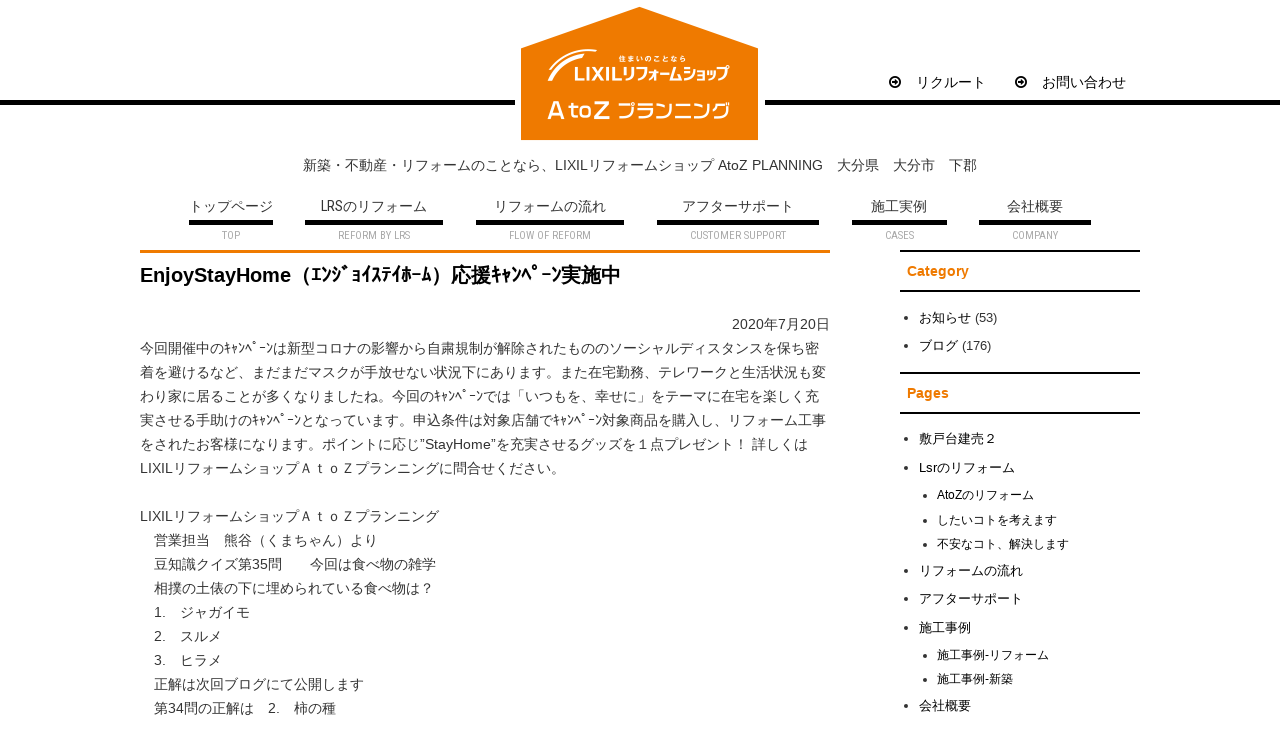

--- FILE ---
content_type: text/html; charset=UTF-8
request_url: http://lrs-atoz.com/enjoystayhome%EF%BC%88%EF%BD%B4%EF%BE%9D%EF%BD%BC%EF%BE%9E%EF%BD%AE%EF%BD%B2%EF%BD%BD%EF%BE%83%EF%BD%B2%EF%BE%8E%EF%BD%B0%EF%BE%91%EF%BC%89%E5%BF%9C%E6%8F%B4%EF%BD%B7%EF%BD%AC%EF%BE%9D%EF%BE%8D/
body_size: 13669
content:
<!DOCTYPE html>
<html lang="ja">
	<head>
		<meta charset="UTF-8">
		<meta name="viewport" content="width=device-width,initial-scale=1.0">
		
		<link rel="shortcut icon" href="http://lrs-atoz.com/wp/wp-content/themes/atozplaning/images/favicon.ico">
		<link rel="stylesheet" href="http://lrs-atoz.com/wp/wp-content/themes/atozplaning/style.css">
		<link rel="stylesheet" href="http://lrs-atoz.com/wp/wp-content/themes/atozplaning/style480.css" media="screen and (max-width:687px)">
			<style>img:is([sizes="auto" i], [sizes^="auto," i]) { contain-intrinsic-size: 3000px 1500px }</style>
	
		<!-- All in One SEO 4.8.3.2 - aioseo.com -->
		<title>EnjoyStayHome（ｴﾝｼﾞｮｲｽﾃｲﾎｰﾑ）応援ｷｬﾝﾍﾟｰﾝ実施中 - AtoZプランニング</title>
	<meta name="description" content="今回開催中のｷｬﾝﾍﾟｰﾝは新型コロナの影響から自粛規制が解除されたもののソーシャルディスタンスを保ち密着を避" />
	<meta name="robots" content="max-image-preview:large" />
	<meta name="author" content="lrsatoz"/>
	<link rel="canonical" href="https://lrs-atoz.com/enjoystayhome%ef%bc%88%ef%bd%b4%ef%be%9d%ef%bd%bc%ef%be%9e%ef%bd%ae%ef%bd%b2%ef%bd%bd%ef%be%83%ef%bd%b2%ef%be%8e%ef%bd%b0%ef%be%91%ef%bc%89%e5%bf%9c%e6%8f%b4%ef%bd%b7%ef%bd%ac%ef%be%9d%ef%be%8d/" />
	<meta name="generator" content="All in One SEO (AIOSEO) 4.8.3.2" />
		<meta property="og:locale" content="ja_JP" />
		<meta property="og:site_name" content="AtoZプランニング - 新築・不動産・リフォームのことなら、LIXILリフォームショップ AtoZ PLANNING　大分県　大分市　下郡" />
		<meta property="og:type" content="article" />
		<meta property="og:title" content="EnjoyStayHome（ｴﾝｼﾞｮｲｽﾃｲﾎｰﾑ）応援ｷｬﾝﾍﾟｰﾝ実施中 - AtoZプランニング" />
		<meta property="og:description" content="今回開催中のｷｬﾝﾍﾟｰﾝは新型コロナの影響から自粛規制が解除されたもののソーシャルディスタンスを保ち密着を避" />
		<meta property="og:url" content="https://lrs-atoz.com/enjoystayhome%ef%bc%88%ef%bd%b4%ef%be%9d%ef%bd%bc%ef%be%9e%ef%bd%ae%ef%bd%b2%ef%bd%bd%ef%be%83%ef%bd%b2%ef%be%8e%ef%bd%b0%ef%be%91%ef%bc%89%e5%bf%9c%e6%8f%b4%ef%bd%b7%ef%bd%ac%ef%be%9d%ef%be%8d/" />
		<meta property="article:published_time" content="2020-07-19T23:59:56+00:00" />
		<meta property="article:modified_time" content="2020-09-01T08:48:48+00:00" />
		<meta name="twitter:card" content="summary_large_image" />
		<meta name="twitter:title" content="EnjoyStayHome（ｴﾝｼﾞｮｲｽﾃｲﾎｰﾑ）応援ｷｬﾝﾍﾟｰﾝ実施中 - AtoZプランニング" />
		<meta name="twitter:description" content="今回開催中のｷｬﾝﾍﾟｰﾝは新型コロナの影響から自粛規制が解除されたもののソーシャルディスタンスを保ち密着を避" />
		<script type="application/ld+json" class="aioseo-schema">
			{"@context":"https:\/\/schema.org","@graph":[{"@type":"BlogPosting","@id":"https:\/\/lrs-atoz.com\/enjoystayhome%ef%bc%88%ef%bd%b4%ef%be%9d%ef%bd%bc%ef%be%9e%ef%bd%ae%ef%bd%b2%ef%bd%bd%ef%be%83%ef%bd%b2%ef%be%8e%ef%bd%b0%ef%be%91%ef%bc%89%e5%bf%9c%e6%8f%b4%ef%bd%b7%ef%bd%ac%ef%be%9d%ef%be%8d\/#blogposting","name":"EnjoyStayHome\uff08\uff74\uff9d\uff7c\uff9e\uff6e\uff72\uff7d\uff83\uff72\uff8e\uff70\uff91\uff09\u5fdc\u63f4\uff77\uff6c\uff9d\uff8d\uff9f\uff70\uff9d\u5b9f\u65bd\u4e2d - AtoZ\u30d7\u30e9\u30f3\u30cb\u30f3\u30b0","headline":"EnjoyStayHome\uff08\uff74\uff9d\uff7c\uff9e\uff6e\uff72\uff7d\uff83\uff72\uff8e\uff70\uff91\uff09\u5fdc\u63f4\uff77\uff6c\uff9d\uff8d\uff9f\uff70\uff9d\u5b9f\u65bd\u4e2d","author":{"@id":"https:\/\/lrs-atoz.com\/author\/lrsatoz\/#author"},"publisher":{"@id":"https:\/\/lrs-atoz.com\/#organization"},"datePublished":"2020-07-20T08:59:56+09:00","dateModified":"2020-09-01T17:48:48+09:00","inLanguage":"ja","mainEntityOfPage":{"@id":"https:\/\/lrs-atoz.com\/enjoystayhome%ef%bc%88%ef%bd%b4%ef%be%9d%ef%bd%bc%ef%be%9e%ef%bd%ae%ef%bd%b2%ef%bd%bd%ef%be%83%ef%bd%b2%ef%be%8e%ef%bd%b0%ef%be%91%ef%bc%89%e5%bf%9c%e6%8f%b4%ef%bd%b7%ef%bd%ac%ef%be%9d%ef%be%8d\/#webpage"},"isPartOf":{"@id":"https:\/\/lrs-atoz.com\/enjoystayhome%ef%bc%88%ef%bd%b4%ef%be%9d%ef%bd%bc%ef%be%9e%ef%bd%ae%ef%bd%b2%ef%bd%bd%ef%be%83%ef%bd%b2%ef%be%8e%ef%bd%b0%ef%be%91%ef%bc%89%e5%bf%9c%e6%8f%b4%ef%bd%b7%ef%bd%ac%ef%be%9d%ef%be%8d\/#webpage"},"articleSection":"\u30d6\u30ed\u30b0"},{"@type":"BreadcrumbList","@id":"https:\/\/lrs-atoz.com\/enjoystayhome%ef%bc%88%ef%bd%b4%ef%be%9d%ef%bd%bc%ef%be%9e%ef%bd%ae%ef%bd%b2%ef%bd%bd%ef%be%83%ef%bd%b2%ef%be%8e%ef%bd%b0%ef%be%91%ef%bc%89%e5%bf%9c%e6%8f%b4%ef%bd%b7%ef%bd%ac%ef%be%9d%ef%be%8d\/#breadcrumblist","itemListElement":[{"@type":"ListItem","@id":"https:\/\/lrs-atoz.com#listItem","position":1,"name":"\u5bb6","item":"https:\/\/lrs-atoz.com","nextItem":{"@type":"ListItem","@id":"https:\/\/lrs-atoz.com\/category\/sblog\/#listItem","name":"\u30d6\u30ed\u30b0"}},{"@type":"ListItem","@id":"https:\/\/lrs-atoz.com\/category\/sblog\/#listItem","position":2,"name":"\u30d6\u30ed\u30b0","item":"https:\/\/lrs-atoz.com\/category\/sblog\/","nextItem":{"@type":"ListItem","@id":"https:\/\/lrs-atoz.com\/enjoystayhome%ef%bc%88%ef%bd%b4%ef%be%9d%ef%bd%bc%ef%be%9e%ef%bd%ae%ef%bd%b2%ef%bd%bd%ef%be%83%ef%bd%b2%ef%be%8e%ef%bd%b0%ef%be%91%ef%bc%89%e5%bf%9c%e6%8f%b4%ef%bd%b7%ef%bd%ac%ef%be%9d%ef%be%8d\/#listItem","name":"EnjoyStayHome\uff08\uff74\uff9d\uff7c\uff9e\uff6e\uff72\uff7d\uff83\uff72\uff8e\uff70\uff91\uff09\u5fdc\u63f4\uff77\uff6c\uff9d\uff8d\uff9f\uff70\uff9d\u5b9f\u65bd\u4e2d"},"previousItem":{"@type":"ListItem","@id":"https:\/\/lrs-atoz.com#listItem","name":"\u5bb6"}},{"@type":"ListItem","@id":"https:\/\/lrs-atoz.com\/enjoystayhome%ef%bc%88%ef%bd%b4%ef%be%9d%ef%bd%bc%ef%be%9e%ef%bd%ae%ef%bd%b2%ef%bd%bd%ef%be%83%ef%bd%b2%ef%be%8e%ef%bd%b0%ef%be%91%ef%bc%89%e5%bf%9c%e6%8f%b4%ef%bd%b7%ef%bd%ac%ef%be%9d%ef%be%8d\/#listItem","position":3,"name":"EnjoyStayHome\uff08\uff74\uff9d\uff7c\uff9e\uff6e\uff72\uff7d\uff83\uff72\uff8e\uff70\uff91\uff09\u5fdc\u63f4\uff77\uff6c\uff9d\uff8d\uff9f\uff70\uff9d\u5b9f\u65bd\u4e2d","previousItem":{"@type":"ListItem","@id":"https:\/\/lrs-atoz.com\/category\/sblog\/#listItem","name":"\u30d6\u30ed\u30b0"}}]},{"@type":"Organization","@id":"https:\/\/lrs-atoz.com\/#organization","name":"AtoZ\u30d7\u30e9\u30f3\u30cb\u30f3\u30b0","description":"\u65b0\u7bc9\u30fb\u4e0d\u52d5\u7523\u30fb\u30ea\u30d5\u30a9\u30fc\u30e0\u306e\u3053\u3068\u306a\u3089\u3001LIXIL\u30ea\u30d5\u30a9\u30fc\u30e0\u30b7\u30e7\u30c3\u30d7 AtoZ PLANNING\u3000\u5927\u5206\u770c\u3000\u5927\u5206\u5e02\u3000\u4e0b\u90e1","url":"https:\/\/lrs-atoz.com\/"},{"@type":"Person","@id":"https:\/\/lrs-atoz.com\/author\/lrsatoz\/#author","url":"https:\/\/lrs-atoz.com\/author\/lrsatoz\/","name":"lrsatoz","image":{"@type":"ImageObject","@id":"https:\/\/lrs-atoz.com\/enjoystayhome%ef%bc%88%ef%bd%b4%ef%be%9d%ef%bd%bc%ef%be%9e%ef%bd%ae%ef%bd%b2%ef%bd%bd%ef%be%83%ef%bd%b2%ef%be%8e%ef%bd%b0%ef%be%91%ef%bc%89%e5%bf%9c%e6%8f%b4%ef%bd%b7%ef%bd%ac%ef%be%9d%ef%be%8d\/#authorImage","url":"https:\/\/secure.gravatar.com\/avatar\/9ae19b30ed0c9cbcf93c3682333454ddf4b1f57e5ab3cedad529b546aec10259?s=96&d=mm&r=g","width":96,"height":96,"caption":"lrsatoz"}},{"@type":"WebPage","@id":"https:\/\/lrs-atoz.com\/enjoystayhome%ef%bc%88%ef%bd%b4%ef%be%9d%ef%bd%bc%ef%be%9e%ef%bd%ae%ef%bd%b2%ef%bd%bd%ef%be%83%ef%bd%b2%ef%be%8e%ef%bd%b0%ef%be%91%ef%bc%89%e5%bf%9c%e6%8f%b4%ef%bd%b7%ef%bd%ac%ef%be%9d%ef%be%8d\/#webpage","url":"https:\/\/lrs-atoz.com\/enjoystayhome%ef%bc%88%ef%bd%b4%ef%be%9d%ef%bd%bc%ef%be%9e%ef%bd%ae%ef%bd%b2%ef%bd%bd%ef%be%83%ef%bd%b2%ef%be%8e%ef%bd%b0%ef%be%91%ef%bc%89%e5%bf%9c%e6%8f%b4%ef%bd%b7%ef%bd%ac%ef%be%9d%ef%be%8d\/","name":"EnjoyStayHome\uff08\uff74\uff9d\uff7c\uff9e\uff6e\uff72\uff7d\uff83\uff72\uff8e\uff70\uff91\uff09\u5fdc\u63f4\uff77\uff6c\uff9d\uff8d\uff9f\uff70\uff9d\u5b9f\u65bd\u4e2d - AtoZ\u30d7\u30e9\u30f3\u30cb\u30f3\u30b0","description":"\u4eca\u56de\u958b\u50ac\u4e2d\u306e\uff77\uff6c\uff9d\uff8d\uff9f\uff70\uff9d\u306f\u65b0\u578b\u30b3\u30ed\u30ca\u306e\u5f71\u97ff\u304b\u3089\u81ea\u7c9b\u898f\u5236\u304c\u89e3\u9664\u3055\u308c\u305f\u3082\u306e\u306e\u30bd\u30fc\u30b7\u30e3\u30eb\u30c7\u30a3\u30b9\u30bf\u30f3\u30b9\u3092\u4fdd\u3061\u5bc6\u7740\u3092\u907f","inLanguage":"ja","isPartOf":{"@id":"https:\/\/lrs-atoz.com\/#website"},"breadcrumb":{"@id":"https:\/\/lrs-atoz.com\/enjoystayhome%ef%bc%88%ef%bd%b4%ef%be%9d%ef%bd%bc%ef%be%9e%ef%bd%ae%ef%bd%b2%ef%bd%bd%ef%be%83%ef%bd%b2%ef%be%8e%ef%bd%b0%ef%be%91%ef%bc%89%e5%bf%9c%e6%8f%b4%ef%bd%b7%ef%bd%ac%ef%be%9d%ef%be%8d\/#breadcrumblist"},"author":{"@id":"https:\/\/lrs-atoz.com\/author\/lrsatoz\/#author"},"creator":{"@id":"https:\/\/lrs-atoz.com\/author\/lrsatoz\/#author"},"datePublished":"2020-07-20T08:59:56+09:00","dateModified":"2020-09-01T17:48:48+09:00"},{"@type":"WebSite","@id":"https:\/\/lrs-atoz.com\/#website","url":"https:\/\/lrs-atoz.com\/","name":"AtoZ\u30d7\u30e9\u30f3\u30cb\u30f3\u30b0","description":"\u65b0\u7bc9\u30fb\u4e0d\u52d5\u7523\u30fb\u30ea\u30d5\u30a9\u30fc\u30e0\u306e\u3053\u3068\u306a\u3089\u3001LIXIL\u30ea\u30d5\u30a9\u30fc\u30e0\u30b7\u30e7\u30c3\u30d7 AtoZ PLANNING\u3000\u5927\u5206\u770c\u3000\u5927\u5206\u5e02\u3000\u4e0b\u90e1","inLanguage":"ja","publisher":{"@id":"https:\/\/lrs-atoz.com\/#organization"}}]}
		</script>
		<!-- All in One SEO -->

<link rel='dns-prefetch' href='//webfonts.xserver.jp' />
<link rel="alternate" type="application/rss+xml" title="AtoZプランニング &raquo; フィード" href="https://lrs-atoz.com/feed/" />
<link rel="alternate" type="application/rss+xml" title="AtoZプランニング &raquo; コメントフィード" href="https://lrs-atoz.com/comments/feed/" />
<link rel="alternate" type="application/rss+xml" title="AtoZプランニング &raquo; EnjoyStayHome（ｴﾝｼﾞｮｲｽﾃｲﾎｰﾑ）応援ｷｬﾝﾍﾟｰﾝ実施中 のコメントのフィード" href="https://lrs-atoz.com/enjoystayhome%ef%bc%88%ef%bd%b4%ef%be%9d%ef%bd%bc%ef%be%9e%ef%bd%ae%ef%bd%b2%ef%bd%bd%ef%be%83%ef%bd%b2%ef%be%8e%ef%bd%b0%ef%be%91%ef%bc%89%e5%bf%9c%e6%8f%b4%ef%bd%b7%ef%bd%ac%ef%be%9d%ef%be%8d/feed/" />
<script type="text/javascript">
/* <![CDATA[ */
window._wpemojiSettings = {"baseUrl":"https:\/\/s.w.org\/images\/core\/emoji\/16.0.1\/72x72\/","ext":".png","svgUrl":"https:\/\/s.w.org\/images\/core\/emoji\/16.0.1\/svg\/","svgExt":".svg","source":{"concatemoji":"http:\/\/lrs-atoz.com\/wp\/wp-includes\/js\/wp-emoji-release.min.js?ver=6.8.3"}};
/*! This file is auto-generated */
!function(s,n){var o,i,e;function c(e){try{var t={supportTests:e,timestamp:(new Date).valueOf()};sessionStorage.setItem(o,JSON.stringify(t))}catch(e){}}function p(e,t,n){e.clearRect(0,0,e.canvas.width,e.canvas.height),e.fillText(t,0,0);var t=new Uint32Array(e.getImageData(0,0,e.canvas.width,e.canvas.height).data),a=(e.clearRect(0,0,e.canvas.width,e.canvas.height),e.fillText(n,0,0),new Uint32Array(e.getImageData(0,0,e.canvas.width,e.canvas.height).data));return t.every(function(e,t){return e===a[t]})}function u(e,t){e.clearRect(0,0,e.canvas.width,e.canvas.height),e.fillText(t,0,0);for(var n=e.getImageData(16,16,1,1),a=0;a<n.data.length;a++)if(0!==n.data[a])return!1;return!0}function f(e,t,n,a){switch(t){case"flag":return n(e,"\ud83c\udff3\ufe0f\u200d\u26a7\ufe0f","\ud83c\udff3\ufe0f\u200b\u26a7\ufe0f")?!1:!n(e,"\ud83c\udde8\ud83c\uddf6","\ud83c\udde8\u200b\ud83c\uddf6")&&!n(e,"\ud83c\udff4\udb40\udc67\udb40\udc62\udb40\udc65\udb40\udc6e\udb40\udc67\udb40\udc7f","\ud83c\udff4\u200b\udb40\udc67\u200b\udb40\udc62\u200b\udb40\udc65\u200b\udb40\udc6e\u200b\udb40\udc67\u200b\udb40\udc7f");case"emoji":return!a(e,"\ud83e\udedf")}return!1}function g(e,t,n,a){var r="undefined"!=typeof WorkerGlobalScope&&self instanceof WorkerGlobalScope?new OffscreenCanvas(300,150):s.createElement("canvas"),o=r.getContext("2d",{willReadFrequently:!0}),i=(o.textBaseline="top",o.font="600 32px Arial",{});return e.forEach(function(e){i[e]=t(o,e,n,a)}),i}function t(e){var t=s.createElement("script");t.src=e,t.defer=!0,s.head.appendChild(t)}"undefined"!=typeof Promise&&(o="wpEmojiSettingsSupports",i=["flag","emoji"],n.supports={everything:!0,everythingExceptFlag:!0},e=new Promise(function(e){s.addEventListener("DOMContentLoaded",e,{once:!0})}),new Promise(function(t){var n=function(){try{var e=JSON.parse(sessionStorage.getItem(o));if("object"==typeof e&&"number"==typeof e.timestamp&&(new Date).valueOf()<e.timestamp+604800&&"object"==typeof e.supportTests)return e.supportTests}catch(e){}return null}();if(!n){if("undefined"!=typeof Worker&&"undefined"!=typeof OffscreenCanvas&&"undefined"!=typeof URL&&URL.createObjectURL&&"undefined"!=typeof Blob)try{var e="postMessage("+g.toString()+"("+[JSON.stringify(i),f.toString(),p.toString(),u.toString()].join(",")+"));",a=new Blob([e],{type:"text/javascript"}),r=new Worker(URL.createObjectURL(a),{name:"wpTestEmojiSupports"});return void(r.onmessage=function(e){c(n=e.data),r.terminate(),t(n)})}catch(e){}c(n=g(i,f,p,u))}t(n)}).then(function(e){for(var t in e)n.supports[t]=e[t],n.supports.everything=n.supports.everything&&n.supports[t],"flag"!==t&&(n.supports.everythingExceptFlag=n.supports.everythingExceptFlag&&n.supports[t]);n.supports.everythingExceptFlag=n.supports.everythingExceptFlag&&!n.supports.flag,n.DOMReady=!1,n.readyCallback=function(){n.DOMReady=!0}}).then(function(){return e}).then(function(){var e;n.supports.everything||(n.readyCallback(),(e=n.source||{}).concatemoji?t(e.concatemoji):e.wpemoji&&e.twemoji&&(t(e.twemoji),t(e.wpemoji)))}))}((window,document),window._wpemojiSettings);
/* ]]> */
</script>
<style id='wp-emoji-styles-inline-css' type='text/css'>

	img.wp-smiley, img.emoji {
		display: inline !important;
		border: none !important;
		box-shadow: none !important;
		height: 1em !important;
		width: 1em !important;
		margin: 0 0.07em !important;
		vertical-align: -0.1em !important;
		background: none !important;
		padding: 0 !important;
	}
</style>
<style id='wp-block-library-inline-css' type='text/css'>
:root{--wp-admin-theme-color:#007cba;--wp-admin-theme-color--rgb:0,124,186;--wp-admin-theme-color-darker-10:#006ba1;--wp-admin-theme-color-darker-10--rgb:0,107,161;--wp-admin-theme-color-darker-20:#005a87;--wp-admin-theme-color-darker-20--rgb:0,90,135;--wp-admin-border-width-focus:2px;--wp-block-synced-color:#7a00df;--wp-block-synced-color--rgb:122,0,223;--wp-bound-block-color:var(--wp-block-synced-color)}@media (min-resolution:192dpi){:root{--wp-admin-border-width-focus:1.5px}}.wp-element-button{cursor:pointer}:root{--wp--preset--font-size--normal:16px;--wp--preset--font-size--huge:42px}:root .has-very-light-gray-background-color{background-color:#eee}:root .has-very-dark-gray-background-color{background-color:#313131}:root .has-very-light-gray-color{color:#eee}:root .has-very-dark-gray-color{color:#313131}:root .has-vivid-green-cyan-to-vivid-cyan-blue-gradient-background{background:linear-gradient(135deg,#00d084,#0693e3)}:root .has-purple-crush-gradient-background{background:linear-gradient(135deg,#34e2e4,#4721fb 50%,#ab1dfe)}:root .has-hazy-dawn-gradient-background{background:linear-gradient(135deg,#faaca8,#dad0ec)}:root .has-subdued-olive-gradient-background{background:linear-gradient(135deg,#fafae1,#67a671)}:root .has-atomic-cream-gradient-background{background:linear-gradient(135deg,#fdd79a,#004a59)}:root .has-nightshade-gradient-background{background:linear-gradient(135deg,#330968,#31cdcf)}:root .has-midnight-gradient-background{background:linear-gradient(135deg,#020381,#2874fc)}.has-regular-font-size{font-size:1em}.has-larger-font-size{font-size:2.625em}.has-normal-font-size{font-size:var(--wp--preset--font-size--normal)}.has-huge-font-size{font-size:var(--wp--preset--font-size--huge)}.has-text-align-center{text-align:center}.has-text-align-left{text-align:left}.has-text-align-right{text-align:right}#end-resizable-editor-section{display:none}.aligncenter{clear:both}.items-justified-left{justify-content:flex-start}.items-justified-center{justify-content:center}.items-justified-right{justify-content:flex-end}.items-justified-space-between{justify-content:space-between}.screen-reader-text{border:0;clip-path:inset(50%);height:1px;margin:-1px;overflow:hidden;padding:0;position:absolute;width:1px;word-wrap:normal!important}.screen-reader-text:focus{background-color:#ddd;clip-path:none;color:#444;display:block;font-size:1em;height:auto;left:5px;line-height:normal;padding:15px 23px 14px;text-decoration:none;top:5px;width:auto;z-index:100000}html :where(.has-border-color){border-style:solid}html :where([style*=border-top-color]){border-top-style:solid}html :where([style*=border-right-color]){border-right-style:solid}html :where([style*=border-bottom-color]){border-bottom-style:solid}html :where([style*=border-left-color]){border-left-style:solid}html :where([style*=border-width]){border-style:solid}html :where([style*=border-top-width]){border-top-style:solid}html :where([style*=border-right-width]){border-right-style:solid}html :where([style*=border-bottom-width]){border-bottom-style:solid}html :where([style*=border-left-width]){border-left-style:solid}html :where(img[class*=wp-image-]){height:auto;max-width:100%}:where(figure){margin:0 0 1em}html :where(.is-position-sticky){--wp-admin--admin-bar--position-offset:var(--wp-admin--admin-bar--height,0px)}@media screen and (max-width:600px){html :where(.is-position-sticky){--wp-admin--admin-bar--position-offset:0px}}
</style>
<style id='classic-theme-styles-inline-css' type='text/css'>
/*! This file is auto-generated */
.wp-block-button__link{color:#fff;background-color:#32373c;border-radius:9999px;box-shadow:none;text-decoration:none;padding:calc(.667em + 2px) calc(1.333em + 2px);font-size:1.125em}.wp-block-file__button{background:#32373c;color:#fff;text-decoration:none}
</style>
<link rel='stylesheet' id='contact-form-7-css' href='http://lrs-atoz.com/wp/wp-content/plugins/contact-form-7/includes/css/styles.css?ver=6.0.6' type='text/css' media='all' />
<link rel='stylesheet' id='style-front-css' href='http://lrs-atoz.com/wp/wp-content/plugins/simple-scroll-to-top-button/inc/style-front.css?ver=6.8.3' type='text/css' media='all' />
<link rel='stylesheet' id='font_awesome_styles-css' href='http://lrs-atoz.com/wp/wp-content/plugins/simple-scroll-to-top-button/inc/font-awesome-4.5.0/css/font-awesome.min.css?ver=6.8.3' type='text/css' media='all' />
<link rel='stylesheet' id='child-pages-shortcode-css-css' href='http://lrs-atoz.com/wp/wp-content/plugins/child-pages-shortcode/css/child-pages-shortcode.min.css?ver=1.1.4' type='text/css' media='all' />
<style id='akismet-widget-style-inline-css' type='text/css'>

			.a-stats {
				--akismet-color-mid-green: #357b49;
				--akismet-color-white: #fff;
				--akismet-color-light-grey: #f6f7f7;

				max-width: 350px;
				width: auto;
			}

			.a-stats * {
				all: unset;
				box-sizing: border-box;
			}

			.a-stats strong {
				font-weight: 600;
			}

			.a-stats a.a-stats__link,
			.a-stats a.a-stats__link:visited,
			.a-stats a.a-stats__link:active {
				background: var(--akismet-color-mid-green);
				border: none;
				box-shadow: none;
				border-radius: 8px;
				color: var(--akismet-color-white);
				cursor: pointer;
				display: block;
				font-family: -apple-system, BlinkMacSystemFont, 'Segoe UI', 'Roboto', 'Oxygen-Sans', 'Ubuntu', 'Cantarell', 'Helvetica Neue', sans-serif;
				font-weight: 500;
				padding: 12px;
				text-align: center;
				text-decoration: none;
				transition: all 0.2s ease;
			}

			/* Extra specificity to deal with TwentyTwentyOne focus style */
			.widget .a-stats a.a-stats__link:focus {
				background: var(--akismet-color-mid-green);
				color: var(--akismet-color-white);
				text-decoration: none;
			}

			.a-stats a.a-stats__link:hover {
				filter: brightness(110%);
				box-shadow: 0 4px 12px rgba(0, 0, 0, 0.06), 0 0 2px rgba(0, 0, 0, 0.16);
			}

			.a-stats .count {
				color: var(--akismet-color-white);
				display: block;
				font-size: 1.5em;
				line-height: 1.4;
				padding: 0 13px;
				white-space: nowrap;
			}
		
</style>
<script type="text/javascript" src="http://lrs-atoz.com/wp/wp-includes/js/jquery/jquery.min.js?ver=3.7.1" id="jquery-core-js"></script>
<script type="text/javascript" src="http://lrs-atoz.com/wp/wp-includes/js/jquery/jquery-migrate.min.js?ver=3.4.1" id="jquery-migrate-js"></script>
<script type="text/javascript" src="//webfonts.xserver.jp/js/xserverv3.js?fadein=0&amp;ver=2.0.8" id="typesquare_std-js"></script>
<script type="text/javascript" src="http://lrs-atoz.com/wp/wp-content/plugins/child-pages-shortcode/js/child-pages-shortcode.min.js?ver=1.1.4" id="child-pages-shortcode-js"></script>
<link rel="https://api.w.org/" href="https://lrs-atoz.com/wp-json/" /><link rel="alternate" title="JSON" type="application/json" href="https://lrs-atoz.com/wp-json/wp/v2/posts/788" /><link rel="EditURI" type="application/rsd+xml" title="RSD" href="https://lrs-atoz.com/wp/xmlrpc.php?rsd" />
<meta name="generator" content="WordPress 6.8.3" />
<link rel='shortlink' href='https://lrs-atoz.com/?p=788' />
<link rel="alternate" title="oEmbed (JSON)" type="application/json+oembed" href="https://lrs-atoz.com/wp-json/oembed/1.0/embed?url=https%3A%2F%2Flrs-atoz.com%2Fenjoystayhome%25ef%25bc%2588%25ef%25bd%25b4%25ef%25be%259d%25ef%25bd%25bc%25ef%25be%259e%25ef%25bd%25ae%25ef%25bd%25b2%25ef%25bd%25bd%25ef%25be%2583%25ef%25bd%25b2%25ef%25be%258e%25ef%25bd%25b0%25ef%25be%2591%25ef%25bc%2589%25e5%25bf%259c%25e6%258f%25b4%25ef%25bd%25b7%25ef%25bd%25ac%25ef%25be%259d%25ef%25be%258d%2F" />
<link rel="alternate" title="oEmbed (XML)" type="text/xml+oembed" href="https://lrs-atoz.com/wp-json/oembed/1.0/embed?url=https%3A%2F%2Flrs-atoz.com%2Fenjoystayhome%25ef%25bc%2588%25ef%25bd%25b4%25ef%25be%259d%25ef%25bd%25bc%25ef%25be%259e%25ef%25bd%25ae%25ef%25bd%25b2%25ef%25bd%25bd%25ef%25be%2583%25ef%25bd%25b2%25ef%25be%258e%25ef%25bd%25b0%25ef%25be%2591%25ef%25bc%2589%25e5%25bf%259c%25e6%258f%25b4%25ef%25bd%25b7%25ef%25bd%25ac%25ef%25be%259d%25ef%25be%258d%2F&#038;format=xml" />
        <style type="text/css">
            #ssttbutton {
                
                        -ms-filter: "progid:DXImageTransform.Microsoft.Alpha(Opacity=50)";
                        filter: alpha(opacity=50);
                        -moz-opacity: .5;
                        -khtml-opacity: .5;
                        opacity: .5;
                                    font-size: 32px;
            }
            .ssttbutton-background {
                color: #000000;
            }
            .ssttbutton-symbol {
                color: #ffffff;
            }
        </style>
    <style>.simplemap img{max-width:none !important;padding:0 !important;margin:0 !important;}.staticmap,.staticmap img{max-width:100% !important;height:auto !important;}.simplemap .simplemap-content{display:none;}</style>
        <!--aicon-->
		<link rel="stylesheet" href="https://maxcdn.bootstrapcdn.com/font-awesome/4.5.0/css/font-awesome.min.css">
		<!--js-->
		<link rel="stylesheet" href="http://lrs-atoz.com/wp/wp-content/themes/atozplaning/css/responsive-nav.css">
		<script src="http://lrs-atoz.com/wp/wp-content/themes/atozplaning/js/responsive-nav.js"></script>

	<style>img:is([sizes="auto" i], [sizes^="auto," i]) { contain-intrinsic-size: 3000px 1500px }</style>
	
		<!-- All in One SEO 4.8.3.2 - aioseo.com -->
	<meta name="description" content="今回開催中のｷｬﾝﾍﾟｰﾝは新型コロナの影響から自粛規制が解除されたもののソーシャルディスタンスを保ち密着を避" />
	<meta name="robots" content="max-image-preview:large" />
	<meta name="author" content="lrsatoz"/>
	<link rel="canonical" href="https://lrs-atoz.com/enjoystayhome%ef%bc%88%ef%bd%b4%ef%be%9d%ef%bd%bc%ef%be%9e%ef%bd%ae%ef%bd%b2%ef%bd%bd%ef%be%83%ef%bd%b2%ef%be%8e%ef%bd%b0%ef%be%91%ef%bc%89%e5%bf%9c%e6%8f%b4%ef%bd%b7%ef%bd%ac%ef%be%9d%ef%be%8d/" />
	<meta name="generator" content="All in One SEO (AIOSEO) 4.8.3.2" />
		<meta property="og:locale" content="ja_JP" />
		<meta property="og:site_name" content="AtoZプランニング - 新築・不動産・リフォームのことなら、LIXILリフォームショップ AtoZ PLANNING　大分県　大分市　下郡" />
		<meta property="og:type" content="article" />
		<meta property="og:title" content="EnjoyStayHome（ｴﾝｼﾞｮｲｽﾃｲﾎｰﾑ）応援ｷｬﾝﾍﾟｰﾝ実施中 - AtoZプランニング" />
		<meta property="og:description" content="今回開催中のｷｬﾝﾍﾟｰﾝは新型コロナの影響から自粛規制が解除されたもののソーシャルディスタンスを保ち密着を避" />
		<meta property="og:url" content="https://lrs-atoz.com/enjoystayhome%ef%bc%88%ef%bd%b4%ef%be%9d%ef%bd%bc%ef%be%9e%ef%bd%ae%ef%bd%b2%ef%bd%bd%ef%be%83%ef%bd%b2%ef%be%8e%ef%bd%b0%ef%be%91%ef%bc%89%e5%bf%9c%e6%8f%b4%ef%bd%b7%ef%bd%ac%ef%be%9d%ef%be%8d/" />
		<meta property="article:published_time" content="2020-07-19T23:59:56+00:00" />
		<meta property="article:modified_time" content="2020-09-01T08:48:48+00:00" />
		<meta name="twitter:card" content="summary_large_image" />
		<meta name="twitter:title" content="EnjoyStayHome（ｴﾝｼﾞｮｲｽﾃｲﾎｰﾑ）応援ｷｬﾝﾍﾟｰﾝ実施中 - AtoZプランニング" />
		<meta name="twitter:description" content="今回開催中のｷｬﾝﾍﾟｰﾝは新型コロナの影響から自粛規制が解除されたもののソーシャルディスタンスを保ち密着を避" />
		<script type="application/ld+json" class="aioseo-schema">
			{"@context":"https:\/\/schema.org","@graph":[{"@type":"BlogPosting","@id":"https:\/\/lrs-atoz.com\/enjoystayhome%ef%bc%88%ef%bd%b4%ef%be%9d%ef%bd%bc%ef%be%9e%ef%bd%ae%ef%bd%b2%ef%bd%bd%ef%be%83%ef%bd%b2%ef%be%8e%ef%bd%b0%ef%be%91%ef%bc%89%e5%bf%9c%e6%8f%b4%ef%bd%b7%ef%bd%ac%ef%be%9d%ef%be%8d\/#blogposting","name":"EnjoyStayHome\uff08\uff74\uff9d\uff7c\uff9e\uff6e\uff72\uff7d\uff83\uff72\uff8e\uff70\uff91\uff09\u5fdc\u63f4\uff77\uff6c\uff9d\uff8d\uff9f\uff70\uff9d\u5b9f\u65bd\u4e2d - AtoZ\u30d7\u30e9\u30f3\u30cb\u30f3\u30b0","headline":"EnjoyStayHome\uff08\uff74\uff9d\uff7c\uff9e\uff6e\uff72\uff7d\uff83\uff72\uff8e\uff70\uff91\uff09\u5fdc\u63f4\uff77\uff6c\uff9d\uff8d\uff9f\uff70\uff9d\u5b9f\u65bd\u4e2d","author":{"@id":"https:\/\/lrs-atoz.com\/author\/lrsatoz\/#author"},"publisher":{"@id":"https:\/\/lrs-atoz.com\/#organization"},"datePublished":"2020-07-20T08:59:56+09:00","dateModified":"2020-09-01T17:48:48+09:00","inLanguage":"ja","mainEntityOfPage":{"@id":"https:\/\/lrs-atoz.com\/enjoystayhome%ef%bc%88%ef%bd%b4%ef%be%9d%ef%bd%bc%ef%be%9e%ef%bd%ae%ef%bd%b2%ef%bd%bd%ef%be%83%ef%bd%b2%ef%be%8e%ef%bd%b0%ef%be%91%ef%bc%89%e5%bf%9c%e6%8f%b4%ef%bd%b7%ef%bd%ac%ef%be%9d%ef%be%8d\/#webpage"},"isPartOf":{"@id":"https:\/\/lrs-atoz.com\/enjoystayhome%ef%bc%88%ef%bd%b4%ef%be%9d%ef%bd%bc%ef%be%9e%ef%bd%ae%ef%bd%b2%ef%bd%bd%ef%be%83%ef%bd%b2%ef%be%8e%ef%bd%b0%ef%be%91%ef%bc%89%e5%bf%9c%e6%8f%b4%ef%bd%b7%ef%bd%ac%ef%be%9d%ef%be%8d\/#webpage"},"articleSection":"\u30d6\u30ed\u30b0"},{"@type":"BreadcrumbList","@id":"https:\/\/lrs-atoz.com\/enjoystayhome%ef%bc%88%ef%bd%b4%ef%be%9d%ef%bd%bc%ef%be%9e%ef%bd%ae%ef%bd%b2%ef%bd%bd%ef%be%83%ef%bd%b2%ef%be%8e%ef%bd%b0%ef%be%91%ef%bc%89%e5%bf%9c%e6%8f%b4%ef%bd%b7%ef%bd%ac%ef%be%9d%ef%be%8d\/#breadcrumblist","itemListElement":[{"@type":"ListItem","@id":"https:\/\/lrs-atoz.com#listItem","position":1,"name":"\u5bb6","item":"https:\/\/lrs-atoz.com","nextItem":{"@type":"ListItem","@id":"https:\/\/lrs-atoz.com\/category\/sblog\/#listItem","name":"\u30d6\u30ed\u30b0"}},{"@type":"ListItem","@id":"https:\/\/lrs-atoz.com\/category\/sblog\/#listItem","position":2,"name":"\u30d6\u30ed\u30b0","item":"https:\/\/lrs-atoz.com\/category\/sblog\/","nextItem":{"@type":"ListItem","@id":"https:\/\/lrs-atoz.com\/enjoystayhome%ef%bc%88%ef%bd%b4%ef%be%9d%ef%bd%bc%ef%be%9e%ef%bd%ae%ef%bd%b2%ef%bd%bd%ef%be%83%ef%bd%b2%ef%be%8e%ef%bd%b0%ef%be%91%ef%bc%89%e5%bf%9c%e6%8f%b4%ef%bd%b7%ef%bd%ac%ef%be%9d%ef%be%8d\/#listItem","name":"EnjoyStayHome\uff08\uff74\uff9d\uff7c\uff9e\uff6e\uff72\uff7d\uff83\uff72\uff8e\uff70\uff91\uff09\u5fdc\u63f4\uff77\uff6c\uff9d\uff8d\uff9f\uff70\uff9d\u5b9f\u65bd\u4e2d"},"previousItem":{"@type":"ListItem","@id":"https:\/\/lrs-atoz.com#listItem","name":"\u5bb6"}},{"@type":"ListItem","@id":"https:\/\/lrs-atoz.com\/enjoystayhome%ef%bc%88%ef%bd%b4%ef%be%9d%ef%bd%bc%ef%be%9e%ef%bd%ae%ef%bd%b2%ef%bd%bd%ef%be%83%ef%bd%b2%ef%be%8e%ef%bd%b0%ef%be%91%ef%bc%89%e5%bf%9c%e6%8f%b4%ef%bd%b7%ef%bd%ac%ef%be%9d%ef%be%8d\/#listItem","position":3,"name":"EnjoyStayHome\uff08\uff74\uff9d\uff7c\uff9e\uff6e\uff72\uff7d\uff83\uff72\uff8e\uff70\uff91\uff09\u5fdc\u63f4\uff77\uff6c\uff9d\uff8d\uff9f\uff70\uff9d\u5b9f\u65bd\u4e2d","previousItem":{"@type":"ListItem","@id":"https:\/\/lrs-atoz.com\/category\/sblog\/#listItem","name":"\u30d6\u30ed\u30b0"}}]},{"@type":"Organization","@id":"https:\/\/lrs-atoz.com\/#organization","name":"AtoZ\u30d7\u30e9\u30f3\u30cb\u30f3\u30b0","description":"\u65b0\u7bc9\u30fb\u4e0d\u52d5\u7523\u30fb\u30ea\u30d5\u30a9\u30fc\u30e0\u306e\u3053\u3068\u306a\u3089\u3001LIXIL\u30ea\u30d5\u30a9\u30fc\u30e0\u30b7\u30e7\u30c3\u30d7 AtoZ PLANNING\u3000\u5927\u5206\u770c\u3000\u5927\u5206\u5e02\u3000\u4e0b\u90e1","url":"https:\/\/lrs-atoz.com\/"},{"@type":"Person","@id":"https:\/\/lrs-atoz.com\/author\/lrsatoz\/#author","url":"https:\/\/lrs-atoz.com\/author\/lrsatoz\/","name":"lrsatoz","image":{"@type":"ImageObject","@id":"https:\/\/lrs-atoz.com\/enjoystayhome%ef%bc%88%ef%bd%b4%ef%be%9d%ef%bd%bc%ef%be%9e%ef%bd%ae%ef%bd%b2%ef%bd%bd%ef%be%83%ef%bd%b2%ef%be%8e%ef%bd%b0%ef%be%91%ef%bc%89%e5%bf%9c%e6%8f%b4%ef%bd%b7%ef%bd%ac%ef%be%9d%ef%be%8d\/#authorImage","url":"https:\/\/secure.gravatar.com\/avatar\/9ae19b30ed0c9cbcf93c3682333454ddf4b1f57e5ab3cedad529b546aec10259?s=96&d=mm&r=g","width":96,"height":96,"caption":"lrsatoz"}},{"@type":"WebPage","@id":"https:\/\/lrs-atoz.com\/enjoystayhome%ef%bc%88%ef%bd%b4%ef%be%9d%ef%bd%bc%ef%be%9e%ef%bd%ae%ef%bd%b2%ef%bd%bd%ef%be%83%ef%bd%b2%ef%be%8e%ef%bd%b0%ef%be%91%ef%bc%89%e5%bf%9c%e6%8f%b4%ef%bd%b7%ef%bd%ac%ef%be%9d%ef%be%8d\/#webpage","url":"https:\/\/lrs-atoz.com\/enjoystayhome%ef%bc%88%ef%bd%b4%ef%be%9d%ef%bd%bc%ef%be%9e%ef%bd%ae%ef%bd%b2%ef%bd%bd%ef%be%83%ef%bd%b2%ef%be%8e%ef%bd%b0%ef%be%91%ef%bc%89%e5%bf%9c%e6%8f%b4%ef%bd%b7%ef%bd%ac%ef%be%9d%ef%be%8d\/","name":"EnjoyStayHome\uff08\uff74\uff9d\uff7c\uff9e\uff6e\uff72\uff7d\uff83\uff72\uff8e\uff70\uff91\uff09\u5fdc\u63f4\uff77\uff6c\uff9d\uff8d\uff9f\uff70\uff9d\u5b9f\u65bd\u4e2d - AtoZ\u30d7\u30e9\u30f3\u30cb\u30f3\u30b0","description":"\u4eca\u56de\u958b\u50ac\u4e2d\u306e\uff77\uff6c\uff9d\uff8d\uff9f\uff70\uff9d\u306f\u65b0\u578b\u30b3\u30ed\u30ca\u306e\u5f71\u97ff\u304b\u3089\u81ea\u7c9b\u898f\u5236\u304c\u89e3\u9664\u3055\u308c\u305f\u3082\u306e\u306e\u30bd\u30fc\u30b7\u30e3\u30eb\u30c7\u30a3\u30b9\u30bf\u30f3\u30b9\u3092\u4fdd\u3061\u5bc6\u7740\u3092\u907f","inLanguage":"ja","isPartOf":{"@id":"https:\/\/lrs-atoz.com\/#website"},"breadcrumb":{"@id":"https:\/\/lrs-atoz.com\/enjoystayhome%ef%bc%88%ef%bd%b4%ef%be%9d%ef%bd%bc%ef%be%9e%ef%bd%ae%ef%bd%b2%ef%bd%bd%ef%be%83%ef%bd%b2%ef%be%8e%ef%bd%b0%ef%be%91%ef%bc%89%e5%bf%9c%e6%8f%b4%ef%bd%b7%ef%bd%ac%ef%be%9d%ef%be%8d\/#breadcrumblist"},"author":{"@id":"https:\/\/lrs-atoz.com\/author\/lrsatoz\/#author"},"creator":{"@id":"https:\/\/lrs-atoz.com\/author\/lrsatoz\/#author"},"datePublished":"2020-07-20T08:59:56+09:00","dateModified":"2020-09-01T17:48:48+09:00"},{"@type":"WebSite","@id":"https:\/\/lrs-atoz.com\/#website","url":"https:\/\/lrs-atoz.com\/","name":"AtoZ\u30d7\u30e9\u30f3\u30cb\u30f3\u30b0","description":"\u65b0\u7bc9\u30fb\u4e0d\u52d5\u7523\u30fb\u30ea\u30d5\u30a9\u30fc\u30e0\u306e\u3053\u3068\u306a\u3089\u3001LIXIL\u30ea\u30d5\u30a9\u30fc\u30e0\u30b7\u30e7\u30c3\u30d7 AtoZ PLANNING\u3000\u5927\u5206\u770c\u3000\u5927\u5206\u5e02\u3000\u4e0b\u90e1","inLanguage":"ja","publisher":{"@id":"https:\/\/lrs-atoz.com\/#organization"}}]}
		</script>
		<!-- All in One SEO -->

<link rel='dns-prefetch' href='//webfonts.xserver.jp' />
<link rel="alternate" type="application/rss+xml" title="AtoZプランニング &raquo; フィード" href="https://lrs-atoz.com/feed/" />
<link rel="alternate" type="application/rss+xml" title="AtoZプランニング &raquo; コメントフィード" href="https://lrs-atoz.com/comments/feed/" />
<link rel="alternate" type="application/rss+xml" title="AtoZプランニング &raquo; EnjoyStayHome（ｴﾝｼﾞｮｲｽﾃｲﾎｰﾑ）応援ｷｬﾝﾍﾟｰﾝ実施中 のコメントのフィード" href="https://lrs-atoz.com/enjoystayhome%ef%bc%88%ef%bd%b4%ef%be%9d%ef%bd%bc%ef%be%9e%ef%bd%ae%ef%bd%b2%ef%bd%bd%ef%be%83%ef%bd%b2%ef%be%8e%ef%bd%b0%ef%be%91%ef%bc%89%e5%bf%9c%e6%8f%b4%ef%bd%b7%ef%bd%ac%ef%be%9d%ef%be%8d/feed/" />
<link rel="https://api.w.org/" href="https://lrs-atoz.com/wp-json/" /><link rel="alternate" title="JSON" type="application/json" href="https://lrs-atoz.com/wp-json/wp/v2/posts/788" /><link rel="EditURI" type="application/rsd+xml" title="RSD" href="https://lrs-atoz.com/wp/xmlrpc.php?rsd" />
<meta name="generator" content="WordPress 6.8.3" />
<link rel='shortlink' href='https://lrs-atoz.com/?p=788' />
<link rel="alternate" title="oEmbed (JSON)" type="application/json+oembed" href="https://lrs-atoz.com/wp-json/oembed/1.0/embed?url=https%3A%2F%2Flrs-atoz.com%2Fenjoystayhome%25ef%25bc%2588%25ef%25bd%25b4%25ef%25be%259d%25ef%25bd%25bc%25ef%25be%259e%25ef%25bd%25ae%25ef%25bd%25b2%25ef%25bd%25bd%25ef%25be%2583%25ef%25bd%25b2%25ef%25be%258e%25ef%25bd%25b0%25ef%25be%2591%25ef%25bc%2589%25e5%25bf%259c%25e6%258f%25b4%25ef%25bd%25b7%25ef%25bd%25ac%25ef%25be%259d%25ef%25be%258d%2F" />
<link rel="alternate" title="oEmbed (XML)" type="text/xml+oembed" href="https://lrs-atoz.com/wp-json/oembed/1.0/embed?url=https%3A%2F%2Flrs-atoz.com%2Fenjoystayhome%25ef%25bc%2588%25ef%25bd%25b4%25ef%25be%259d%25ef%25bd%25bc%25ef%25be%259e%25ef%25bd%25ae%25ef%25bd%25b2%25ef%25bd%25bd%25ef%25be%2583%25ef%25bd%25b2%25ef%25be%258e%25ef%25bd%25b0%25ef%25be%2591%25ef%25bc%2589%25e5%25bf%259c%25e6%258f%25b4%25ef%25bd%25b7%25ef%25bd%25ac%25ef%25be%259d%25ef%25be%258d%2F&#038;format=xml" />
        <style type="text/css">
            #ssttbutton {
                
                        -ms-filter: "progid:DXImageTransform.Microsoft.Alpha(Opacity=50)";
                        filter: alpha(opacity=50);
                        -moz-opacity: .5;
                        -khtml-opacity: .5;
                        opacity: .5;
                                    font-size: 32px;
            }
            .ssttbutton-background {
                color: #000000;
            }
            .ssttbutton-symbol {
                color: #ffffff;
            }
        </style>
    <style>.simplemap img{max-width:none !important;padding:0 !important;margin:0 !important;}.staticmap,.staticmap img{max-width:100% !important;height:auto !important;}.simplemap .simplemap-content{display:none;}</style>
</head>

<body class="wp-singular post-template-default single single-post postid-788 single-format-standard wp-theme-atozplaning metaslider-plugin">

<header class="inner cf">
	<h1> <a href="https://lrs-atoz.com"><img src="http://lrs-atoz.com/wp/wp-content/themes/atozplaning/images/title-logo.png" alt="AtoZプランニング"></a>
	</h1>
    <ul class="top-nav">
	<li><a href="https://lrs-atoz.com/company/adoption/"><i class="fa fa-arrow-circle-o-right"></i>リクルート</a></li>
    <li><a href="https://lrs-atoz.com/contact"><i class="fa fa-arrow-circle-o-right"></i>お問い合わせ</a></li>
	</ul>
	<p>新築・不動産・リフォームのことなら、LIXILリフォームショップ AtoZ PLANNING　大分県　大分市　下郡</p>
</header>
    
<nav class="cf inner">
<div class="nav-collapse fixed"><!--スマホ用のナビ-->
<ul class="gb-nav">
	<li><a href="https://lrs-atoz.com" data-text="top">トップページ</a></li>
	<li><a href="https://lrs-atoz.com/lsr" data-text="REFORM BY lrs">LRSのリフォーム</a></li>
	<li><a href="https://lrs-atoz.com/reform" data-text="FLOW OF REFORM">リフォームの流れ</a></li>
	<li><a href="https://lrs-atoz.com/aftersuport" data-text="CUSTOMER SUPPORT">アフターサポート</a></li>
	<li><a href="https://lrs-atoz.com/case" data-text="CASES">施工実例</a></li>
	<li><a href="https://lrs-atoz.com/company" data-text="COMPANY">会社概要</a></li>
</ul>
</div>
</nav>




<!--アイキャッチ
<div id="eye-catch" class="inner">
</div>
-->
<div class="content inner cf">
<article class="article-sub">
				<div id="post-788" class="post-788 post type-post status-publish format-standard hentry category-sblog">
				<section class="mb3">
				<h1 class="title-orenge"><a href="https://lrs-atoz.com/enjoystayhome%ef%bc%88%ef%bd%b4%ef%be%9d%ef%bd%bc%ef%be%9e%ef%bd%ae%ef%bd%b2%ef%bd%bd%ef%be%83%ef%bd%b2%ef%be%8e%ef%bd%b0%ef%be%91%ef%bc%89%e5%bf%9c%e6%8f%b4%ef%bd%b7%ef%bd%ac%ef%be%9d%ef%be%8d/">EnjoyStayHome（ｴﾝｼﾞｮｲｽﾃｲﾎｰﾑ）応援ｷｬﾝﾍﾟｰﾝ実施中</a></h1>
				<p class="post-meta right">
					<span class="post-date">2020年7月20日</span>
				</p>
				
				<p>今回開催中のｷｬﾝﾍﾟｰﾝは新型コロナの影響から自粛規制が解除されたもののソーシャルディスタンスを保ち密着を避けるなど、まだまだマスクが手放せない状況下にあります。また在宅勤務、テレワークと生活状況も変わり家に居ることが多くなりましたね。今回のｷｬﾝﾍﾟｰﾝでは「いつもを、幸せに」をテーマに在宅を楽しく充実させる手助けのｷｬﾝﾍﾟｰﾝとなっています。申込条件は対象店舗でｷｬﾝﾍﾟｰﾝ対象商品を購入し、リフォーム工事をされたお客様になります。ポイントに応じ&#8221;StayHome&#8221;を充実させるグッズを１点プレゼント！ 詳しくはLIXILリフォームショップＡｔｏＺプランニングに問合せください。</p>
<p>&nbsp;</p>
<p>LIXILリフォームショップＡｔｏＺプランニング</p>
<p>　営業担当　熊谷（くまちゃん）より</p>
<p>　豆知識クイズ第35問　　今回は食べ物の雑学</p>
<p>　相撲の土俵の下に埋められている食べ物は？</p>
<p>　1.　ジャガイモ</p>
<p>　2.　スルメ</p>
<p>　3.　ヒラメ</p>
<p>　正解は次回ブログにて公開します</p>
<p>　第34問の正解は　2.　柿の種</p>
<p>　亀田の「柿の種」は金型をふんづけて変形した形が柿の種ににていたのでそう名付けられた。</p>
				
				</section>
                
			</div>
			
	<!-- post navigation -->
			<div class="navigation">
									<div class="alignleft"><a href="https://lrs-atoz.com/%e6%9d%b5%e7%af%89%e5%b8%82%e5%9f%8e%e4%b8%8b%e7%94%ba%e6%8e%a2%e7%b4%a2/" rel="prev">&laquo; 杵築市城下町探索</a></div>
									<div class="alignright"><a href="https://lrs-atoz.com/%e3%82%a8%e3%82%af%e3%82%b9%e3%83%86%e3%83%aa%e3%82%a2%e3%83%aa%e3%83%95%e3%82%a9%e3%83%bc%e3%83%a0%e5%bf%9c%e6%8f%b4%e4%bc%81%e7%94%bb/" rel="next">エクステリア  リフォーム応援企画 &raquo;</a></div>
							</div>
	<!-- /post navigation -->
			
		
</article>

<!-- sidebar -->
<aside class="sidebar">

<!--Wiget-->
<div id="categories-3" class="widget widget_categories"><h2 class="widgettitle">Category</h2>

			<ul>
					<li class="cat-item cat-item-6"><a href="https://lrs-atoz.com/category/news/">お知らせ</a> (53)
</li>
	<li class="cat-item cat-item-8"><a href="https://lrs-atoz.com/category/sblog/">ブログ</a> (176)
</li>
			</ul>

			</div><div id="pages-2" class="widget widget_pages"><h2 class="widgettitle">Pages</h2>

			<ul>
				<li class="page_item page-item-1648"><a href="https://lrs-atoz.com/%e6%95%b7%e6%88%b8%e5%8f%b0%e5%bb%ba%e5%a3%b2%ef%bc%92/">敷戸台建売２</a></li>
<li class="page_item page-item-66 page_item_has_children"><a href="https://lrs-atoz.com/lsr/">Lsrのリフォーム</a>
<ul class='children'>
	<li class="page_item page-item-79"><a href="https://lrs-atoz.com/lsr/atoz-reform/">AtoZのリフォーム</a></li>
	<li class="page_item page-item-7"><a href="https://lrs-atoz.com/lsr/shitaikoto/">したいコトを考えます</a></li>
	<li class="page_item page-item-72"><a href="https://lrs-atoz.com/lsr/fuannakoto/">不安なコト、解決します</a></li>
</ul>
</li>
<li class="page_item page-item-9"><a href="https://lrs-atoz.com/reform/">リフォームの流れ</a></li>
<li class="page_item page-item-11"><a href="https://lrs-atoz.com/aftersuport/">アフターサポート</a></li>
<li class="page_item page-item-13 page_item_has_children"><a href="https://lrs-atoz.com/case/">施工事例</a>
<ul class='children'>
	<li class="page_item page-item-123"><a href="https://lrs-atoz.com/case/reform/">施工事例-リフォーム</a></li>
	<li class="page_item page-item-125"><a href="https://lrs-atoz.com/case/new/">施工事例-新築</a></li>
</ul>
</li>
<li class="page_item page-item-15 page_item_has_children"><a href="https://lrs-atoz.com/company/">会社概要</a>
<ul class='children'>
	<li class="page_item page-item-100"><a href="https://lrs-atoz.com/company/infomation/">企業沿革と会社概要</a></li>
	<li class="page_item page-item-102"><a href="https://lrs-atoz.com/company/adoption/">採用情報</a></li>
</ul>
</li>
<li class="page_item page-item-117"><a href="https://lrs-atoz.com/contact/">お問合せ</a></li>
			</ul>

			</div>	
</aside>
<!-- /sidebar --></div><!--content -->

<footer>
<div class="footer-top">
<address class="cf inner">
有限会社AtoZプランニング（エイツーゼットプランニング）<br>
〒870-0954　<a href="https://goo.gl/maps/QWv229Cvxdx" target="_blank" title="GoogleMapが開きます。">大分県大分市下郡中央2-1-23</a> 　<img src="http://lrs-atoz.com/wp/wp-content/themes/atozplaning/images/ic-free.jpg" alt=""><a href="tel:0120947288">0120-947-288</a>　FAX：097-574-7372
</address>
</div>
<small class="center">
<p class="mt1">Copyright© 2016 AtoZ Planning.co.,Ltd All Rights Reserved. </p>
</small>
</footer>
<!-- /footer -->

<!--スマホ用メニュ-->
    <script>
      var navigation = responsiveNav(".nav-collapse", {
        animate: true,                    // Boolean: Use CSS3 transitions, true or false
        transition: 284,                  // Integer: Speed of the transition, in milliseconds
        label: "Menu",                    // String: Label for the navigation toggle
        insert: "after",                  // String: Insert the toggle before or after the navigation
        customToggle: "",                 // Selector: Specify the ID of a custom toggle
        closeOnNavClick: false,           // Boolean: Close the navigation when one of the links are clicked
        openPos: "relative",              // String: Position of the opened nav, relative or static
        navClass: "nav-collapse",         // String: Default CSS class. If changed, you need to edit the CSS too!
        navActiveClass: "js-nav-active",  // String: Class that is added to <html> element when nav is active
        jsClass: "js",                    // String: 'JS enabled' class which is added to <html> element
        init: function(){},               // Function: Init callback
        open: function(){},               // Function: Open callback
        close: function(){}               // Function: Close callback
      });
    </script>

		<script type="speculationrules">
{"prefetch":[{"source":"document","where":{"and":[{"href_matches":"\/*"},{"not":{"href_matches":["\/wp\/wp-*.php","\/wp\/wp-admin\/*","\/wp\/wp-content\/uploads\/*","\/wp\/wp-content\/*","\/wp\/wp-content\/plugins\/*","\/wp\/wp-content\/themes\/atozplaning\/*","\/*\\?(.+)"]}},{"not":{"selector_matches":"a[rel~=\"nofollow\"]"}},{"not":{"selector_matches":".no-prefetch, .no-prefetch a"}}]},"eagerness":"conservative"}]}
</script>
<style id='global-styles-inline-css' type='text/css'>
:root{--wp--preset--aspect-ratio--square: 1;--wp--preset--aspect-ratio--4-3: 4/3;--wp--preset--aspect-ratio--3-4: 3/4;--wp--preset--aspect-ratio--3-2: 3/2;--wp--preset--aspect-ratio--2-3: 2/3;--wp--preset--aspect-ratio--16-9: 16/9;--wp--preset--aspect-ratio--9-16: 9/16;--wp--preset--color--black: #000000;--wp--preset--color--cyan-bluish-gray: #abb8c3;--wp--preset--color--white: #ffffff;--wp--preset--color--pale-pink: #f78da7;--wp--preset--color--vivid-red: #cf2e2e;--wp--preset--color--luminous-vivid-orange: #ff6900;--wp--preset--color--luminous-vivid-amber: #fcb900;--wp--preset--color--light-green-cyan: #7bdcb5;--wp--preset--color--vivid-green-cyan: #00d084;--wp--preset--color--pale-cyan-blue: #8ed1fc;--wp--preset--color--vivid-cyan-blue: #0693e3;--wp--preset--color--vivid-purple: #9b51e0;--wp--preset--gradient--vivid-cyan-blue-to-vivid-purple: linear-gradient(135deg,rgba(6,147,227,1) 0%,rgb(155,81,224) 100%);--wp--preset--gradient--light-green-cyan-to-vivid-green-cyan: linear-gradient(135deg,rgb(122,220,180) 0%,rgb(0,208,130) 100%);--wp--preset--gradient--luminous-vivid-amber-to-luminous-vivid-orange: linear-gradient(135deg,rgba(252,185,0,1) 0%,rgba(255,105,0,1) 100%);--wp--preset--gradient--luminous-vivid-orange-to-vivid-red: linear-gradient(135deg,rgba(255,105,0,1) 0%,rgb(207,46,46) 100%);--wp--preset--gradient--very-light-gray-to-cyan-bluish-gray: linear-gradient(135deg,rgb(238,238,238) 0%,rgb(169,184,195) 100%);--wp--preset--gradient--cool-to-warm-spectrum: linear-gradient(135deg,rgb(74,234,220) 0%,rgb(151,120,209) 20%,rgb(207,42,186) 40%,rgb(238,44,130) 60%,rgb(251,105,98) 80%,rgb(254,248,76) 100%);--wp--preset--gradient--blush-light-purple: linear-gradient(135deg,rgb(255,206,236) 0%,rgb(152,150,240) 100%);--wp--preset--gradient--blush-bordeaux: linear-gradient(135deg,rgb(254,205,165) 0%,rgb(254,45,45) 50%,rgb(107,0,62) 100%);--wp--preset--gradient--luminous-dusk: linear-gradient(135deg,rgb(255,203,112) 0%,rgb(199,81,192) 50%,rgb(65,88,208) 100%);--wp--preset--gradient--pale-ocean: linear-gradient(135deg,rgb(255,245,203) 0%,rgb(182,227,212) 50%,rgb(51,167,181) 100%);--wp--preset--gradient--electric-grass: linear-gradient(135deg,rgb(202,248,128) 0%,rgb(113,206,126) 100%);--wp--preset--gradient--midnight: linear-gradient(135deg,rgb(2,3,129) 0%,rgb(40,116,252) 100%);--wp--preset--font-size--small: 13px;--wp--preset--font-size--medium: 20px;--wp--preset--font-size--large: 36px;--wp--preset--font-size--x-large: 42px;--wp--preset--spacing--20: 0.44rem;--wp--preset--spacing--30: 0.67rem;--wp--preset--spacing--40: 1rem;--wp--preset--spacing--50: 1.5rem;--wp--preset--spacing--60: 2.25rem;--wp--preset--spacing--70: 3.38rem;--wp--preset--spacing--80: 5.06rem;--wp--preset--shadow--natural: 6px 6px 9px rgba(0, 0, 0, 0.2);--wp--preset--shadow--deep: 12px 12px 50px rgba(0, 0, 0, 0.4);--wp--preset--shadow--sharp: 6px 6px 0px rgba(0, 0, 0, 0.2);--wp--preset--shadow--outlined: 6px 6px 0px -3px rgba(255, 255, 255, 1), 6px 6px rgba(0, 0, 0, 1);--wp--preset--shadow--crisp: 6px 6px 0px rgba(0, 0, 0, 1);}:where(.is-layout-flex){gap: 0.5em;}:where(.is-layout-grid){gap: 0.5em;}body .is-layout-flex{display: flex;}.is-layout-flex{flex-wrap: wrap;align-items: center;}.is-layout-flex > :is(*, div){margin: 0;}body .is-layout-grid{display: grid;}.is-layout-grid > :is(*, div){margin: 0;}:where(.wp-block-columns.is-layout-flex){gap: 2em;}:where(.wp-block-columns.is-layout-grid){gap: 2em;}:where(.wp-block-post-template.is-layout-flex){gap: 1.25em;}:where(.wp-block-post-template.is-layout-grid){gap: 1.25em;}.has-black-color{color: var(--wp--preset--color--black) !important;}.has-cyan-bluish-gray-color{color: var(--wp--preset--color--cyan-bluish-gray) !important;}.has-white-color{color: var(--wp--preset--color--white) !important;}.has-pale-pink-color{color: var(--wp--preset--color--pale-pink) !important;}.has-vivid-red-color{color: var(--wp--preset--color--vivid-red) !important;}.has-luminous-vivid-orange-color{color: var(--wp--preset--color--luminous-vivid-orange) !important;}.has-luminous-vivid-amber-color{color: var(--wp--preset--color--luminous-vivid-amber) !important;}.has-light-green-cyan-color{color: var(--wp--preset--color--light-green-cyan) !important;}.has-vivid-green-cyan-color{color: var(--wp--preset--color--vivid-green-cyan) !important;}.has-pale-cyan-blue-color{color: var(--wp--preset--color--pale-cyan-blue) !important;}.has-vivid-cyan-blue-color{color: var(--wp--preset--color--vivid-cyan-blue) !important;}.has-vivid-purple-color{color: var(--wp--preset--color--vivid-purple) !important;}.has-black-background-color{background-color: var(--wp--preset--color--black) !important;}.has-cyan-bluish-gray-background-color{background-color: var(--wp--preset--color--cyan-bluish-gray) !important;}.has-white-background-color{background-color: var(--wp--preset--color--white) !important;}.has-pale-pink-background-color{background-color: var(--wp--preset--color--pale-pink) !important;}.has-vivid-red-background-color{background-color: var(--wp--preset--color--vivid-red) !important;}.has-luminous-vivid-orange-background-color{background-color: var(--wp--preset--color--luminous-vivid-orange) !important;}.has-luminous-vivid-amber-background-color{background-color: var(--wp--preset--color--luminous-vivid-amber) !important;}.has-light-green-cyan-background-color{background-color: var(--wp--preset--color--light-green-cyan) !important;}.has-vivid-green-cyan-background-color{background-color: var(--wp--preset--color--vivid-green-cyan) !important;}.has-pale-cyan-blue-background-color{background-color: var(--wp--preset--color--pale-cyan-blue) !important;}.has-vivid-cyan-blue-background-color{background-color: var(--wp--preset--color--vivid-cyan-blue) !important;}.has-vivid-purple-background-color{background-color: var(--wp--preset--color--vivid-purple) !important;}.has-black-border-color{border-color: var(--wp--preset--color--black) !important;}.has-cyan-bluish-gray-border-color{border-color: var(--wp--preset--color--cyan-bluish-gray) !important;}.has-white-border-color{border-color: var(--wp--preset--color--white) !important;}.has-pale-pink-border-color{border-color: var(--wp--preset--color--pale-pink) !important;}.has-vivid-red-border-color{border-color: var(--wp--preset--color--vivid-red) !important;}.has-luminous-vivid-orange-border-color{border-color: var(--wp--preset--color--luminous-vivid-orange) !important;}.has-luminous-vivid-amber-border-color{border-color: var(--wp--preset--color--luminous-vivid-amber) !important;}.has-light-green-cyan-border-color{border-color: var(--wp--preset--color--light-green-cyan) !important;}.has-vivid-green-cyan-border-color{border-color: var(--wp--preset--color--vivid-green-cyan) !important;}.has-pale-cyan-blue-border-color{border-color: var(--wp--preset--color--pale-cyan-blue) !important;}.has-vivid-cyan-blue-border-color{border-color: var(--wp--preset--color--vivid-cyan-blue) !important;}.has-vivid-purple-border-color{border-color: var(--wp--preset--color--vivid-purple) !important;}.has-vivid-cyan-blue-to-vivid-purple-gradient-background{background: var(--wp--preset--gradient--vivid-cyan-blue-to-vivid-purple) !important;}.has-light-green-cyan-to-vivid-green-cyan-gradient-background{background: var(--wp--preset--gradient--light-green-cyan-to-vivid-green-cyan) !important;}.has-luminous-vivid-amber-to-luminous-vivid-orange-gradient-background{background: var(--wp--preset--gradient--luminous-vivid-amber-to-luminous-vivid-orange) !important;}.has-luminous-vivid-orange-to-vivid-red-gradient-background{background: var(--wp--preset--gradient--luminous-vivid-orange-to-vivid-red) !important;}.has-very-light-gray-to-cyan-bluish-gray-gradient-background{background: var(--wp--preset--gradient--very-light-gray-to-cyan-bluish-gray) !important;}.has-cool-to-warm-spectrum-gradient-background{background: var(--wp--preset--gradient--cool-to-warm-spectrum) !important;}.has-blush-light-purple-gradient-background{background: var(--wp--preset--gradient--blush-light-purple) !important;}.has-blush-bordeaux-gradient-background{background: var(--wp--preset--gradient--blush-bordeaux) !important;}.has-luminous-dusk-gradient-background{background: var(--wp--preset--gradient--luminous-dusk) !important;}.has-pale-ocean-gradient-background{background: var(--wp--preset--gradient--pale-ocean) !important;}.has-electric-grass-gradient-background{background: var(--wp--preset--gradient--electric-grass) !important;}.has-midnight-gradient-background{background: var(--wp--preset--gradient--midnight) !important;}.has-small-font-size{font-size: var(--wp--preset--font-size--small) !important;}.has-medium-font-size{font-size: var(--wp--preset--font-size--medium) !important;}.has-large-font-size{font-size: var(--wp--preset--font-size--large) !important;}.has-x-large-font-size{font-size: var(--wp--preset--font-size--x-large) !important;}
</style>
<script type="text/javascript" src="http://lrs-atoz.com/wp/wp-includes/js/comment-reply.min.js?ver=6.8.3" id="comment-reply-js" async="async" data-wp-strategy="async"></script>
<script type="text/javascript" src="http://lrs-atoz.com/wp/wp-includes/js/dist/hooks.min.js?ver=4d63a3d491d11ffd8ac6" id="wp-hooks-js"></script>
<script type="text/javascript" src="http://lrs-atoz.com/wp/wp-includes/js/dist/i18n.min.js?ver=5e580eb46a90c2b997e6" id="wp-i18n-js"></script>
<script type="text/javascript" id="wp-i18n-js-after">
/* <![CDATA[ */
wp.i18n.setLocaleData( { 'text direction\u0004ltr': [ 'ltr' ] } );
/* ]]> */
</script>
<script type="text/javascript" src="http://lrs-atoz.com/wp/wp-content/plugins/contact-form-7/includes/swv/js/index.js?ver=6.0.6" id="swv-js"></script>
<script type="text/javascript" id="contact-form-7-js-translations">
/* <![CDATA[ */
( function( domain, translations ) {
	var localeData = translations.locale_data[ domain ] || translations.locale_data.messages;
	localeData[""].domain = domain;
	wp.i18n.setLocaleData( localeData, domain );
} )( "contact-form-7", {"translation-revision-date":"2025-04-11 06:42:50+0000","generator":"GlotPress\/4.0.1","domain":"messages","locale_data":{"messages":{"":{"domain":"messages","plural-forms":"nplurals=1; plural=0;","lang":"ja_JP"},"This contact form is placed in the wrong place.":["\u3053\u306e\u30b3\u30f3\u30bf\u30af\u30c8\u30d5\u30a9\u30fc\u30e0\u306f\u9593\u9055\u3063\u305f\u4f4d\u7f6e\u306b\u7f6e\u304b\u308c\u3066\u3044\u307e\u3059\u3002"],"Error:":["\u30a8\u30e9\u30fc:"]}},"comment":{"reference":"includes\/js\/index.js"}} );
/* ]]> */
</script>
<script type="text/javascript" id="contact-form-7-js-before">
/* <![CDATA[ */
var wpcf7 = {
    "api": {
        "root": "https:\/\/lrs-atoz.com\/wp-json\/",
        "namespace": "contact-form-7\/v1"
    }
};
var wpcf7 = {
    "api": {
        "root": "https:\/\/lrs-atoz.com\/wp-json\/",
        "namespace": "contact-form-7\/v1"
    }
};
/* ]]> */
</script>
<script type="text/javascript" src="http://lrs-atoz.com/wp/wp-content/plugins/contact-form-7/includes/js/index.js?ver=6.0.6" id="contact-form-7-js"></script>
<script type="text/javascript" src="http://lrs-atoz.com/wp/wp-content/plugins/simple-scroll-to-top-button/inc/js/smoothscroll.js?ver=6.8.3" id="back-to-top-button-js"></script>
        <a id="ssttbutton" href="#top">
            <span class="fa-stack fa-lg">
                <i class="ssttbutton-background fa fa-square fa-stack-2x"></i>
                <i class="ssttbutton-symbol fa fa-angle-double-up fa-stack-1x"></i>
            </span>
        </a>
    
</body>
</html>

--- FILE ---
content_type: text/css
request_url: http://lrs-atoz.com/wp/wp-content/themes/atozplaning/style.css
body_size: 2115
content:
@charset "UTF-8";
/*
Theme Name: AtoZ プランニング
Theme URL:
Version:1.0
Author:Nakamura
*/

@import "base.css";

@import url(https://fonts.googleapis.com/css?family=Roboto+Condensed:400,700,300);

/* Clear Float */
.cf:after {
    content: ".";
    display: block;
    height: 0;
    clear: both;
    visibility: hidden;
}
.cf {zoom: 1}

a:link{text-decoration:none;color:#000}
a:visited{color:#000}
a:hover{text-decoration:underline}
a:active{color:#EF7A00;}
a img{text-decoration:none;}
a:hover img{opacity:0.9;}

h2{color:#EF7A00;
margin-bottom:1em}

.inner{
	width:1000px;
	margin:0 auto;
	position:relative
}
.fa{padding-right:5px}

.fontRC{
	font-family: 'Roboto Condensed', sans-serif;
	font-weight:700;
}

body{
  background:url(images/bkboder.jpg) repeat-x 0px 100px;
  }

header{
	height:200px;
	text-align:center;
}
header h1 a:hover img{
	opacity: 1
}

header .top-nav{
	position:absolute;
	text-align:left;
	top:70px;
	right:0
}
header ul.top-nav li{
	display:inline-block;
	padding-right:1em;
}



nav{
	height:50px;
	text-align:center
}
ul.gb-nav li {
	display: inline;
	margin: 0 1em;
}
 ul.gb-nav li a {
	display: inline-block;
	color: #333;
	font-family: 'Roboto Condensed', sans-serif;
	font-weight: 400;
	line-height: 1;
	text-transform: uppercase;
	text-decoration: none;
	
}
 ul.gb-nav li a::after {
	content: attr(data-text);
	display: block;
	margin-top:.5em;
	color: #aaa;
	border-top:5px solid #000;
	padding:.5em 3em 0;
	font-size: 11px;
}

#main-image{
	margin-bottom:40px;
}
#eye-catch{
margin-bottom:20px;
}

.content{
	width:1000px;
	margin:0 auto 2em;
	overflow: hidden;
}
/*TopMain*/

.article-top{
overflow:hidden;
margin-bottom:60px
}

.top-main{
	float:left;
	width:739px;
}
.top-info{
	float:left;
	width:240px;
	background:url(images/bk-oshirase.jpg) no-repeat;
	height:488px;
	margin-bottom:20px;
	color:#fff;
	padding:15px;
	box-sizing:border-box;
}
.top-info a{
	color:#fff;
}
.top-info h1{
	font-size:1.5em;
	margin-bottom:1em
}
.top-info h1 a::after {
	content: attr(data-text);
	border-top:1px solid #FFF;
	font-size:11px;
	display: block;
}
.top-info dl{
	border-top:1px solid #fff;
	font-size:0.8em;
	line-height:1.5;
	overflow:scroll;
	height:380px;
}
.top-info dt{
	padding:0.5em 0 0;
	color:#ddd
}
.top-info dd{
	border-bottom:1px solid #fff;
	padding:0.5em 0
}
.president-blog{
	background:#EE7A01;
	padding:0.1em 0.5em;
	margin-right:0.5em;
	}
.staff-blog{
	background:#00857F;
	padding:0.1em 0.5em;
	margin-right:0.5em;
	}
.news{
	background:#8F4901;
	padding:0.1em 0.5em;
	margin-right:0.5em;}
.sblog{
	background:#008680;
	padding:0.1em 0.5em;
	margin-right:0.5em;}

.top-center{
	float:left;
	margin-left:20px;
	width:479px;
}
.top-gallery{
	clear:both;
	border:4px solid #000;
	border-radius:10px;
	text-align:center;
	overflow:hidden;
	padding:20px 10px 10px;
	box-sizing:border-box;
}
.top-gallery-left{
	float:left;
	width:273px;
}
.top-gallery-right{
	float:right;
	}
.top-gallery-right img{
	margin-right:10px;
	}

/*SubPages*/
.content{
	width:1000px;
	margin:0 auto 2em
}
.article-sub{
	float:left;
	width:690px;
}

.title-orenge{
font-size:140%;
border-top:3px solid #EF7A00;
padding-top:5px;
color:#EF7A00;
margin-bottom:1em;
}
.title-orengedash{
	border-bottom:2px dashed #EF7A00;
	padding-bottom:0.5em;
	margin-bottom:0.5em;
	font-size:120%;
	color:#EF7A00;
	margin-top:1em;
}
.title-green{
	background-color: #008680;
    color:#fff;
    font-size:120%;
    padding:0.5em 1em;
    margin-bottom:1em;
    border-radius: 5px
}

/*Table*/
.solid-table{
	border-collapse: collapse;
	width:90%;
	margin:2em auto;
	border-top:1px solid #999;
}
.solid-table tr{
	border-bottom:1px solid #999;
}
.solid-table th{
	background: #ddd;
}
.solid-table td,
.solid-table th{
	padding:0.5em 1em;
}
.solid-table td{
	text-align: left
}
/*GAIYOU Table*/
.orenge-table{
	width:100%;
	border-collapse: collapse;
	border-bottom:solid 1px #EF7A00;
	border-top:solid 1px #EF7A00;
}
.orenge-table th{
	background:#EF7A00;
	color:#FFF;
	text-align: left;
	vertical-align: top;
	border-bottom:dashed 1px #fff;
	width:20%;
}
.orenge-table td,
.orenge-table th{
	padding:0.25em 1em;
}
.orenge-table td{
	border-bottom:solid 1px #EF7A00;
}

/*Sidebar*/

.sidebar{
	float:right;
	width:240px;
}

.sidebar-childe{
	border-top:2px solid #000;
	border-bottom:2px solid #000;
	margin-bottom:2em
}
.sidebar-childe2{
	margin-bottom:1em
}
.side-title{
	font-size:120%;
	font-weight:bold;
	padding:0.5em 0;
	}

.sub-nav{
border-top:1px dashed #000;
padding-top:0.5em
}

.sub-nav li{
	padding:0.5em 0.5em 0.5em 1.5em;
	background:url(images/ic-sub-s.jpg) no-repeat 0.5em center;
	border-bottom:1px dashed #000;
}

.sub-nav li:last-child {
	border:none;
	}

.sub-nav li a:hover{
  color:#EF7A00;
	text-decoration:none;
	font-weight:bold;
}	

/*widget*/


.widget{
	margin-bottom:1em;
}

.widgettitle{
	border-top:2px solid #000;
	border-bottom:2px solid #000;
	padding:0.5em;
	
}
.widget ul{
	font-size:90%;
	margin:0 1em;
}
.widget ul li{
	list-style-type:disc;
	margin:0.5em;
}

ul.children{
	margin:0.5em 1em 
}


	
	
	
footer{
	clear:both;
	font-size:0.9em;
	height:180px;
}
.footer-top{
	padding-bottom:20px;
	border-bottom:5px solid #000;
}


@media screen and (max-width: 480px) {
	/* 480px以下に適用されるCSS（スマホ用） */

#main-image img{
width:100%;
}
	
	#metaslider-id-17 img{
		width:100%;
	}


--- FILE ---
content_type: text/css
request_url: http://lrs-atoz.com/wp/wp-content/themes/atozplaning/base.css
body_size: 2583
content:
@charset "utf-8";

/* IEマウスオーバー用 */
html {
    *filter: expression(document.execCommand("BackgroundImageCache", false, true));
}

/* Win_IE表示用 */
* {
    /*\*/
    *zoom: 1;
    /**/
}

/* COMMON */
body {
    position: relative;
    font-family: 'ヒラギノ角ゴ ProN W3','Hiragino Kaku Gothic ProN','ヒラギノ角ゴ Pro W3','Hiragino Kaku Gothic Pro','Meiryo UI','MS UI Gothic','メイリオ',Meiryo,'ＭＳ Ｐゴシック',sans-serif;
    margin: 0;
    padding: 0;
    font-size: 0.9em;
    line-height: 1.7;
    color: #333;
}
* {
    margin: 0;
    padding: 0;
}

table {
    font-size: 0.9em;
    /*\*/
    *font-size: 100%;
    /**/
    line-height: 1.7;
}

h1,h2,h2,h4,h5,h6 {
    font-size: 100%;
}

ol, ul {
    list-style-type: none;
}

address{
    font-style:normal;
    font-size:0.9em;
}



option {
    padding-right: 5px;
    /*\*//*/
    padding-right: 0;
    /**/
    padding-bottom: 2px;
    /*\*//*/
    padding-bottom: 0;
    /**/
}
hr {
    display: none;
}

img {
    border: 0;
}

form {
    display: inline;
}
button {
    font-family: 'ヒラギノ角ゴ ProN W3','Hiragino Kaku Gothic ProN','ヒラギノ角ゴ Pro W3','Hiragino Kaku Gothic Pro','Meiryo UI','MS UI Gothic','メイリオ',Meiryo,'ＭＳ Ｐゴシック',sans-serif;
}
.win button {
    font-family: 'Meiryo UI','MS UI Gothic','メイリオ',Meiryo,'ＭＳ Ｐゴシック',sans-serif;
}
select,
input {
    vertical-align:baseline;
}

select {
    padding:2px;
    border:1px solid #aaa;
    background-color:#fff;
    -moz-border-radius:3px;
    -khtml-border-radius:3px;
    -webkit-border-radius:3px;
    border-radius:3px;
}
input[type="text"],
input[type="password"],
input[type="file"],
input[type="email"],
textarea {
    padding-left: 10px;
    border:1px solid #ccc;
    background-color:#fff;
    -moz-box-sizing:border-box;
    box-sizing:border-box;
    -webkit-box-sizing:border-box;
    -moz-border-radius:3px;
    -khtml-border-radius:3px;
    -webkit-border-radius:3px;
    border-radius:3px;
}
select,
input[type="text"],
input[type="password"],
input[type="file"],
input[type="email"],
textarea {
    font-size:14px;
    outline: none;
    font-family: 'ヒラギノ角ゴ ProN W3','Hiragino Kaku Gothic ProN','ヒラギノ角ゴ Pro W3','Hiragino Kaku Gothic Pro','Meiryo UI','MS UI Gothic','メイリオ',Meiryo,'ＭＳ Ｐゴシック',sans-serif;
}
.win select,
.win input[type="text"],
.win input[type="password"],
.win input[type="file"],
.win input[type="email"],
.win textarea {
    font-family: 'Meiryo UI','MS UI Gothic','メイリオ',Meiryo,'ＭＳ Ｐゴシック',sans-serif;
}
select {
    height: 40px;
    line-height: 21px;
}
input[type="text"],
input[type="password"],
input[type="file"],
input[type="email"]{
    width:95%;
    height: 40px;
    line-height: 30px;
}
*:first-child+html select { /* IE 7 */
    vertical-align: middle;
}
*:first-child+html input[type="text"],
*:first-child+html input[type="password"],
*:first-child+html input[type="file"],
*:first-child+input[type="email"]{ /* IE 7 */
    height: 18px;
    line-height: 18px;
    vertical-align: middle;
}

input[type="checkbox"],
input[type="radio"] {
    position: relative;
    margin-top: -4px;
    /*\*/
    *margin-top: 1px;
    /**/
    margin-right: 4px;
    vertical-align: middle;
}

select.free,
input.free,
textarea.free {
    background-color:#fff;
    border: solid 1px #ccc;
}
input[type="checkbox"].free,
input[type="radio"].free {
    background-color:#fff;
    border: none;
}
select:focus,
select.free:focus,
input[type="text"]:focus,
input[type="password"]:focus,
input[type="file"]:focus,
input[type="text"].free:focus,
input[type="password"].free:focus,
input[type="file"].free:focus,
input[type="email"].free:focus,
textarea:focus,
textarea.free:focus {
    -moz-box-shadow:#ccc 0 0 6px;
    -webkit-box-shadow:#ccc 0 0 6px;
    -khtml-box-shadow:#ccc 0 0 6px;
    box-shadow:#ccc 0 0 10px;
}
.error select,
.error input,
.error textarea,
select.error,
input.error,
textarea.error {
    border: solid 1px #c00;
}
.error select:focus,
.error input:focus,
.error textarea:focus,
select.error:focus,
input.error:focus,
textarea.error:focus {
    border:1px solid #c00;
    -moz-box-shadow:#c00 0 0 6px;
    -webkit-box-shadow:#c00 0 0 6px;
    -khtml-box-shadow:#c00 0 0 6px;
    box-shadow:#c00 0 0 6px;
}
select.valon,
input.valon,
textarea.valon {
    color: #000;
}
select.valoff,
input.valoff,
textarea.valoff {
    color: #999;
}

a:hover img.imgbnr {
    filter: alpha(opacity=70);
    -moz-opacity:0.7;
    opacity:0.7;
}
a.arw {
    background: url(../images/arw_next.png) no-repeat right 48%;
    padding-right: 9px;
}

.clear {
    content: ".";
    display: block;
    height: 0;
    clear: both;
    visibility: hidden;
}


::-moz-selection{
    background: #08c;
    color:#FFF;
}
::selection {
    background: #08c;
    color:#FFF;
}
.clearfix:after {
    content: ".";
    display: block;
    height: 0;
    clear: both;
    visibility: hidden;
}
.clearfix {
    display: inline-block;
}

/* custom-form-elements */
#modalContent .select,
#bodyContent .select {
    position: absolute;
    border: solid 1px #ccc;
    -moz-border-radius:3px;
    -khtml-border-radius:3px;
    -webkit-border-radius:3px;
    border-radius:3px;
    behavior: url(/files/css/PIE.htc);
    height: 27px;
    line-height: 27px;
    padding: 0 24px 0 8px;
    background:#fff url(../img/bg_select.png) no-repeat right center;
    overflow: hidden;
    _visibility: hidden;
}
.error .select {
    border: solid 1px #c00;
}

/*child page short code*/
.child_page{
    margin-bottom:2em;

}



/**/
/*General*/
div.sharedaddy {
    margin-top:4em;
}

.round-box{
    padding:2em;
    border-radius:1em;
    border:1px solid #ddd;
    background: linear-gradient(#FFF, #ddd);
    border:2px solid #E8B839;
}
.img-border{
    border:1px solid #ddd;
    padding:0.3em;
    box-shadow:#ddd 0 0 5px
}
.orenge-kei{
    border:2px solid #EF7A00;
    border-radius: 5px;
}
.orengebox{
    background-color: #EF7A00;
    color:#fff;
    text-align: center;
    border-radius: 5px;
    padding:0.5em 2em;
}
.radius5{
    border-radius: 5px
}
.radius10{
    border-radius: 10px
}
.last{  margin:0}
.fa{margin:0 10px;}
.widget_image{margin-bottom: 1em}

.center{text-align:center}
.mcenter{margin:0 auto}
.left{text-align: left}
.right{text-align: right;}
.fleft{float:left}
.fright{float:right}

.line-b{
    border-bottom:1px dashed #DDDDDD;
    padding-bottom:2em;
}

.line-t{
    border-top:1px dashed #DDDDDD;
    paddint-top:2em;
}

.inline{
    display: inline;
}
.block{
    display: block;
}
.boxSizing{
    box-sizing:border-box;
}

.radius5{
    border-radius: 5px
}
.radius10{
    border-radius: 10px
}

/*font*/
.f240{font-size:240%}
.f220{font-size:220%}
.f200{font-size:200%}
.f150{font-size:150%}
.f140{font-size:140%}
.f130{font-size:130%}
.f120{font-size:120%}
.f110{font-size:110%}
.f100{font-size:100%}
.f90{font-size:90%}
.f80{font-size:80%}
/*margin*/
.mt0{margin-top:0}
.mt1{margin-top:1em}
.mt2{margin-top:2em}
.mt3{margin-top:3em}
.mt4{margin-top:4em}
.mb0{margin-bottom:0}
.mb1{margin-bottom:1em}
.mb2{margin-bottom:2em}
.mb3{margin-bottom:3em}
.mb4{margin-bottom:4em}
.mr0{margin-right:0}
.mr1{margin-right:1em}
.mr2{margin-right:2em}
.mr3{margin-right:3em}
.ml0{margin-left:0}
.ml1{margin-left:1em}
.ml2{margin-left:2em}
.ml3{margin-left:3em}
/*padding*/
.ptall0{padding:0;}
.ptall_5{padding:0.5em;}
.ptall1{padding:1em;}
.ptall2{padding:2em;}
.pt0{padding-top:0}
.pt1{padding-top:1em}
.pt2{padding-top:2em}
.pt3{padding-top:3em}
.pb0{padding-bottom:0}
.pb1{padding-bottom:1em}
.pb2{padding-bottom:2em}
.pb3{padding-bottom:3em}
.pr0{padding-right:0}
.pr1{padding-right:1em}
.pr2{padding-right:2em}
.pr3{padding-right:3em}
.pl0{padding-left:0}
.pl1{padding-left:1em}
.pl2{padding-left:2em}
.pl3{padding-left:3em}

/*width*/
.width100{width:100%}
.width90{width:90%}
.width80{width:80%}
.width70{width:70%}
.width60{width:60%}
.width50{width:55%}
.width55{width:50%}
.width45{width:45%}
.width40{width:40%}
.width33{width:33%}
.width30{width:30%}
.width20{width:20%}
.width10{width:10%}


.text-oreng{
    color: #EF7A00;
}

.bkorenge{
    background-color: #EF7A00;
    color:#fff;
}
.bkgreen{
    background-color: #008680;
    color:#fff;
}




--- FILE ---
content_type: text/css
request_url: http://lrs-atoz.com/wp/wp-content/themes/atozplaning/style480.css
body_size: 2708
content:
@charset "UTF-8";
/*
Theme Name: AtoZ プランニング
Theme URL:
Version:1.0
Author:Nakamura
*/

@import "base.css";


/* Clear Float */
.cf:after {
    content: ".";
    display: block;
    height: 0;
    clear: both;
    visibility: hidden;
}
.cf {zoom: 1}

a:link{text-decoration:none;color:#000}
a:visited{color:#000}
a:hover{text-decoration:underline}
a:active{color:#EF7A00;}
a img{text-decoration:none;}
a:hover img{opacity:0.9;}
img {height:auto;}

h2{color:#EF7A00;
margin-bottom:1em}

.inner{
	width:100%;
	margin:0 auto;
	position:relative
}
.fa{padding-right:5px}

.fontRC{
	font-family: 'Roboto Condensed', sans-serif;
	font-weight:700;
}

body{
  background:none;
  }

header{
	text-align:center;
	height:180px;
}
header h1{
	width:70%;
  margin:0 auto;
}
header .top-nav{
	position:relative;
	text-align:center;
	top:0;
}
header ul.top-nav li{
	display:inline;
}
header p{
	display:none;
}
#main-image{
	display:none;
}
nav{
	text-align:center;
	position:relative;
  z-index:999
}
ul.gb-nav li {
	display: inline;
	margin:0 0.5em
}
 ul.gb-nav li a {
	color: #333;
	font-family: 'Roboto Condensed', sans-serif;
	font-weight: 400;
	line-height: 1;
	text-transform: uppercase;
	text-decoration: none;
	
}
 ul.gb-nav li a::after {
	content: attr(data-text);
	display: none;
}

#main-image{
	margin-bottom:0;
}
#eye-catch{
margin-bottom:10px;
	text-align:center;
}
#eye-catch img{
	width:95%;
}

.content{
	width:95%;
	margin:0 auto 2em;
	overflow: hidden;
}
/*TopMain*/

.article-top{
overflow:hidden;
margin-bottom:0px
}

.top-main{
	float:none;
	width:95%;
	margin:0 auto;
}
.top-info{
	float:none;
	background:none;
	color:#000;
	padding:1em;
	box-sizing:border-box;
	border:4px solid #008580;
	height:auto;
	width:100%;
	margin:0 auto 1em;
	
}
.top-info a{
	color:#000;
}
.top-info h1{
	font-size:1em;
}
.top-info h1 a::after {
	content: attr(data-text);
	border-top:none;
	font-size:1em;
	display: inline;
}
.top-info dl{
	border-top:1px solid #FFF;
	font-size:0.9em;
	line-height:1.25;
	overflow:auto;
	height:100px;
}
.top-info dt{
	padding:0.5em 0 0
}
.top-info dd{
	border-bottom:1px solid #fff;
	padding:1em 0
}
.president-blog{
	background:#EE7A01;
	padding:0.1em 0.5em;
	margin-right:0.5em;
	}
.staff-blog{
	background:#00857F;
	padding:0.1em 0.5em;
	margin-right:0.5em;
	}
.news{
	background:#8F4901;
	padding:0.1em 0.5em;
	margin-right:0.5em;}

.top-center{
	float:none;
	margin-left:0px;
	width:100%;
	text-align:center;
}
.top-center img{
	width:90%
}
.top-gallery{
display:none;
}

/*SubPages*/
.content{
	width:100%;
	margin:0 auto 1em
}
.article-sub{
	float:none;
	width:90%;
	margin:0 auto 1em;
}
.article-sub img{
	width:100%;
	height:auto;
}

.title-orenge{
font-size:120%;
border-top:3px solid #EF7A00;
padding-top:5px;
color:#EF7A00;
margin-bottom:1em;
}
.title-orengedash{
	border-bottom:2px dashed #EF7A00;
	padding-bottom:0.5em;
	margin-bottom:0.5em;
	font-size:120%;
	color:#EF7A00;
	margin-top:1em;
}
.title-green{
	background-color: #008680;
    color:#fff;
    font-size:100%;
    padding:0.5em 1em;
    margin-bottom:1em;
    border-radius: 5px
}

/*Table*/
.solid-table{
	border-collapse: collapse;
	width:100%;
	margin:1em auto;
	border-top:1px solid #999;
}
.solid-table tr{
	border-bottom:1px solid #999;
}
.solid-table th{
	background: #ddd;
	width:20%
}
.solid-table td,
.solid-table th{
	padding:0.5em 1em;
}
.solid-table td{
	text-align: left
}
/*GAIYOU Table*/
.orenge-table{
	width:100%;
	border-collapse: collapse;
	border-bottom:solid 1px #EF7A00;
	border-top:solid 1px #EF7A00;
}
.orenge-table th{
	background:#EF7A00;
	color:#FFF;
	text-align: left;
	vertical-align: top;
	border-bottom:dashed 1px #fff;
	width:20%;
}
.orenge-table td,
.orenge-table th{
	padding:0.25em 1em;
}
.orenge-table td{
	border-bottom:solid 1px #EF7A00;
}

/*Sidebar*/

.sidebar{
	float:none;
	text-align:center;
	width:95%;
	margin:0 auto 0.5em
}
.sidebar img{
	width:40%;
}


.sidebar-childe{
	border-top:2px solid #000;
	border-bottom:2px solid #000;
	margin-bottom:2em
}
.side-title{
	font-size:120%;
	font-weight:bold;
	padding:0.5em 0;
	}

.sub-nav{
border-top:1px dashed #000;
padding-top:0.5em
}

.sub-nav li{
	padding:0.5em 0.5em 0.5em 1.5em;
	background:url(images/ic-sub-s.jpg) no-repeat 0.5em center;
	border-bottom:1px dashed #000;
}

.sub-nav li:last-child {
	border:none;
	}

.sub-nav li a:hover{
  color:#EF7A00;
	text-decoration:none;
	font-weight:bold;
}	

/*widget*/


.widget{
	margin-bottom:0.5em;
}

.widgettitle{
	border-top:2px solid #000;
	border-bottom:2px solid #000;
	padding:0.5em;
	
}
.widget ul{
	font-size:90%;
	margin:0 1em;
}
.widget ul li{
	list-style-type:disc;
	margin:0.5em;
}

ul.children{
	margin:0.5em 1em 
}


	
	
	
footer{
	clear:both;
	font-size:0.9em;
	height:auto;
	width:90%;
	margin:0 auto
}
.footer-top{
	padding-bottom:20px;
	border-bottom:5px solid #000;
}

/*General*/
.fleft{float:none;}
.fright{float:none;}
.width80{width:100%}
.width70{width:100%}
.width60{width:100%}
.width50{width:100%}
.width55{width:100%}
.width45{width:100%}
.width40{width:100%}
.width35{width:100%}
.width33{width:100%}
.width30{width:100%}
.width20{width:100%}
.width10{width:100%}
.inline {
    display: block;
}
.width60 img{width:50%;}
.width55 img{width:50%;}
.width50 img{width:50%;}
.width45 img{width:50%;}
.width40 img{width:50%;}
.width35 img{width:50%;}
.width33 img{width:50%;}
.width30 img{width:50%;}
.width20 img{width:50%;}

.img-none{
	display: none;
}


/* ------------------------------------------
  NAVIGATION STYLES
  (+ responsive-nav.css file is loaded in the <head>)
--------------------------------------------- */

.fixed {
  position: fixed;
  width: 100%;
  top: 0;
  left: 0;
}

.nav-collapse,
.nav-collapse * {
  -moz-box-sizing: border-box;
  -webkit-box-sizing: border-box;
  box-sizing: border-box;
}

.nav-collapse,
.nav-collapse ul {
  list-style: none;
  width: 100%;
  float: left;
}

.nav-collapse li {
  float: left;
  width: 100%;
}


.nav-collapse a {
  color: #fff;
  text-decoration: none;
  width: 100%;
  background: #EF7A00;
  border-bottom: 1px solid white;
  padding: 0.7em 1em;
  float: left;
}

@media screen and (min-width: 40em) {
  .nav-collapse a {
    margin: 0;
    padding: 1em;
    float: left;
    text-align: center;
    border-bottom: 0;
    border-right: 1px solid white;
  }
}

.nav-collapse ul ul a {
  background: #ca3716;
  padding-left: 2em;
}




/* ------------------------------------------
  NAV TOGGLE STYLES
--------------------------------------------- */

@font-face {
  font-family: "responsivenav";
  src:url("icons/responsivenav.eot");
  src:url("icons/responsivenav.eot?#iefix") format("embedded-opentype"),
    url("icons/responsivenav.ttf") format("truetype"),
    url("icons/responsivenav.woff") format("woff"),
    url("icons/responsivenav.svg#responsivenav") format("svg");
  font-weight: normal;
  font-style: normal;
}

.nav-toggle {
  position: fixed;
  -webkit-font-smoothing: antialiased;
  -moz-osx-font-smoothing: grayscale;
  -webkit-touch-callout: none;
  -webkit-user-select: none;
  -moz-user-select: none;
  -ms-user-select: none;
  user-select: none;
  text-decoration: none;
  text-indent: -999px;
  position: relative;
  overflow: hidden;
  width: 70px;
  height: 55px;
  float: right;
}

.nav-toggle:before {
  color: #f4421a; /* Edit this to change the icon color */
  font-family: "responsivenav", sans-serif;
  font-style: normal;
  font-weight: normal;
  font-variant: normal;
  font-size: 28px;
  text-transform: none;
  position: absolute;
  content: "≡";
  text-indent: 0;
  text-align: center;
  line-height: 55px;
  speak: none;
  width: 100%;
  top: 0;
  left: 0;
}

.nav-toggle.active::before {
  font-size: 24px;
  content:"x";
}






--- FILE ---
content_type: application/javascript
request_url: http://lrs-atoz.com/wp/wp-content/plugins/simple-scroll-to-top-button/inc/js/smoothscroll.js?ver=6.8.3
body_size: 421
content:
/*
 Smooth scroll v1.1 | @agareginyan | GPL v3 Licensed
*/


jQuery(document).ready(function($) {

    $('#ssttbutton').hide();

	$(window).scroll(function() {
        if ($(this).scrollTop() < 200) {
			$('#ssttbutton') .fadeOut();
        } else {
			$('#ssttbutton') .fadeIn();
        }
    });

	$('#ssttbutton').on('click', function() {
		$('html, body').animate({scrollTop:0}, 'fast');
		return false;
    });

});